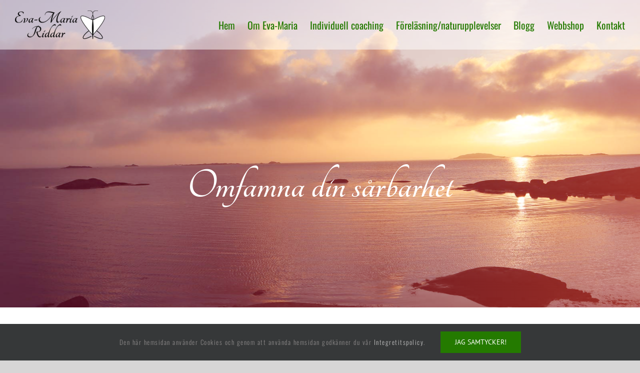

--- FILE ---
content_type: text/html; charset=UTF-8
request_url: https://evamariariddar.se/produkt/omfamna-din-sarbarhet/
body_size: 21103
content:
<!DOCTYPE html>
<html class="avada-html-layout-wide avada-html-header-position-top avada-header-color-not-opaque avada-mobile-header-color-not-opaque" lang="sv-SE" prefix="og: http://ogp.me/ns# fb: http://ogp.me/ns/fb#">
<head>
	<meta http-equiv="X-UA-Compatible" content="IE=edge" />
	<meta http-equiv="Content-Type" content="text/html; charset=utf-8"/>
	<meta name="viewport" content="width=device-width, initial-scale=1" />
	<title>Omfamna din sårbarhet &#8211; Eva-Maria Riddar</title>
<meta name='robots' content='max-image-preview:large' />
	<style>img:is([sizes="auto" i], [sizes^="auto," i]) { contain-intrinsic-size: 3000px 1500px }</style>
	<script>window._wca = window._wca || [];</script>
<link rel='dns-prefetch' href='//stats.wp.com' />
<link rel="alternate" type="application/rss+xml" title="Eva-Maria Riddar &raquo; Webbflöde" href="https://evamariariddar.se/feed/" />
<link rel="alternate" type="application/rss+xml" title="Eva-Maria Riddar &raquo; Kommentarsflöde" href="https://evamariariddar.se/comments/feed/" />
		
		
		
									<meta name="description" content="Storleken är 148 x148 mm. Kortet är tryckt på vitt papper, Olin Digital High white 300 g.
Ett vitt kuvert, Viking Design 120 g ingår. Kuvertets storlek är 155×155 mm.

Korten är tryckta på Markbladet Tryckeri AB.

Vänligen notera att vi accepterar bara beställningar inom Sverige."/>
				
		<meta property="og:locale" content="sv_SE"/>
		<meta property="og:type" content="article"/>
		<meta property="og:site_name" content="Eva-Maria Riddar"/>
		<meta property="og:title" content="  Omfamna din sårbarhet"/>
				<meta property="og:description" content="Storleken är 148 x148 mm. Kortet är tryckt på vitt papper, Olin Digital High white 300 g.
Ett vitt kuvert, Viking Design 120 g ingår. Kuvertets storlek är 155×155 mm.

Korten är tryckta på Markbladet Tryckeri AB.

Vänligen notera att vi accepterar bara beställningar inom Sverige."/>
				<meta property="og:url" content="https://evamariariddar.se/produkt/omfamna-din-sarbarhet/"/>
													<meta property="article:modified_time" content="2023-08-26T09:30:16+01:00"/>
											<meta property="og:image" content="https://evamariariddar.se/wp-content/uploads/2020/07/omfamna-din-sarbarhet.jpg"/>
		<meta property="og:image:width" content="1181"/>
		<meta property="og:image:height" content="787"/>
		<meta property="og:image:type" content="image/jpeg"/>
				<script type="text/javascript">
/* <![CDATA[ */
window._wpemojiSettings = {"baseUrl":"https:\/\/s.w.org\/images\/core\/emoji\/16.0.1\/72x72\/","ext":".png","svgUrl":"https:\/\/s.w.org\/images\/core\/emoji\/16.0.1\/svg\/","svgExt":".svg","source":{"concatemoji":"https:\/\/evamariariddar.se\/wp-includes\/js\/wp-emoji-release.min.js?ver=6.8.3"}};
/*! This file is auto-generated */
!function(s,n){var o,i,e;function c(e){try{var t={supportTests:e,timestamp:(new Date).valueOf()};sessionStorage.setItem(o,JSON.stringify(t))}catch(e){}}function p(e,t,n){e.clearRect(0,0,e.canvas.width,e.canvas.height),e.fillText(t,0,0);var t=new Uint32Array(e.getImageData(0,0,e.canvas.width,e.canvas.height).data),a=(e.clearRect(0,0,e.canvas.width,e.canvas.height),e.fillText(n,0,0),new Uint32Array(e.getImageData(0,0,e.canvas.width,e.canvas.height).data));return t.every(function(e,t){return e===a[t]})}function u(e,t){e.clearRect(0,0,e.canvas.width,e.canvas.height),e.fillText(t,0,0);for(var n=e.getImageData(16,16,1,1),a=0;a<n.data.length;a++)if(0!==n.data[a])return!1;return!0}function f(e,t,n,a){switch(t){case"flag":return n(e,"\ud83c\udff3\ufe0f\u200d\u26a7\ufe0f","\ud83c\udff3\ufe0f\u200b\u26a7\ufe0f")?!1:!n(e,"\ud83c\udde8\ud83c\uddf6","\ud83c\udde8\u200b\ud83c\uddf6")&&!n(e,"\ud83c\udff4\udb40\udc67\udb40\udc62\udb40\udc65\udb40\udc6e\udb40\udc67\udb40\udc7f","\ud83c\udff4\u200b\udb40\udc67\u200b\udb40\udc62\u200b\udb40\udc65\u200b\udb40\udc6e\u200b\udb40\udc67\u200b\udb40\udc7f");case"emoji":return!a(e,"\ud83e\udedf")}return!1}function g(e,t,n,a){var r="undefined"!=typeof WorkerGlobalScope&&self instanceof WorkerGlobalScope?new OffscreenCanvas(300,150):s.createElement("canvas"),o=r.getContext("2d",{willReadFrequently:!0}),i=(o.textBaseline="top",o.font="600 32px Arial",{});return e.forEach(function(e){i[e]=t(o,e,n,a)}),i}function t(e){var t=s.createElement("script");t.src=e,t.defer=!0,s.head.appendChild(t)}"undefined"!=typeof Promise&&(o="wpEmojiSettingsSupports",i=["flag","emoji"],n.supports={everything:!0,everythingExceptFlag:!0},e=new Promise(function(e){s.addEventListener("DOMContentLoaded",e,{once:!0})}),new Promise(function(t){var n=function(){try{var e=JSON.parse(sessionStorage.getItem(o));if("object"==typeof e&&"number"==typeof e.timestamp&&(new Date).valueOf()<e.timestamp+604800&&"object"==typeof e.supportTests)return e.supportTests}catch(e){}return null}();if(!n){if("undefined"!=typeof Worker&&"undefined"!=typeof OffscreenCanvas&&"undefined"!=typeof URL&&URL.createObjectURL&&"undefined"!=typeof Blob)try{var e="postMessage("+g.toString()+"("+[JSON.stringify(i),f.toString(),p.toString(),u.toString()].join(",")+"));",a=new Blob([e],{type:"text/javascript"}),r=new Worker(URL.createObjectURL(a),{name:"wpTestEmojiSupports"});return void(r.onmessage=function(e){c(n=e.data),r.terminate(),t(n)})}catch(e){}c(n=g(i,f,p,u))}t(n)}).then(function(e){for(var t in e)n.supports[t]=e[t],n.supports.everything=n.supports.everything&&n.supports[t],"flag"!==t&&(n.supports.everythingExceptFlag=n.supports.everythingExceptFlag&&n.supports[t]);n.supports.everythingExceptFlag=n.supports.everythingExceptFlag&&!n.supports.flag,n.DOMReady=!1,n.readyCallback=function(){n.DOMReady=!0}}).then(function(){return e}).then(function(){var e;n.supports.everything||(n.readyCallback(),(e=n.source||{}).concatemoji?t(e.concatemoji):e.wpemoji&&e.twemoji&&(t(e.twemoji),t(e.wpemoji)))}))}((window,document),window._wpemojiSettings);
/* ]]> */
</script>
<style id='wp-emoji-styles-inline-css' type='text/css'>

	img.wp-smiley, img.emoji {
		display: inline !important;
		border: none !important;
		box-shadow: none !important;
		height: 1em !important;
		width: 1em !important;
		margin: 0 0.07em !important;
		vertical-align: -0.1em !important;
		background: none !important;
		padding: 0 !important;
	}
</style>
<link rel='stylesheet' id='mediaelement-css' href='https://evamariariddar.se/wp-includes/js/mediaelement/mediaelementplayer-legacy.min.css?ver=4.2.17' type='text/css' media='all' />
<link rel='stylesheet' id='wp-mediaelement-css' href='https://evamariariddar.se/wp-includes/js/mediaelement/wp-mediaelement.min.css?ver=6.8.3' type='text/css' media='all' />
<style id='jetpack-sharing-buttons-style-inline-css' type='text/css'>
.jetpack-sharing-buttons__services-list{display:flex;flex-direction:row;flex-wrap:wrap;gap:0;list-style-type:none;margin:5px;padding:0}.jetpack-sharing-buttons__services-list.has-small-icon-size{font-size:12px}.jetpack-sharing-buttons__services-list.has-normal-icon-size{font-size:16px}.jetpack-sharing-buttons__services-list.has-large-icon-size{font-size:24px}.jetpack-sharing-buttons__services-list.has-huge-icon-size{font-size:36px}@media print{.jetpack-sharing-buttons__services-list{display:none!important}}.editor-styles-wrapper .wp-block-jetpack-sharing-buttons{gap:0;padding-inline-start:0}ul.jetpack-sharing-buttons__services-list.has-background{padding:1.25em 2.375em}
</style>
<style id='woocommerce-inline-inline-css' type='text/css'>
.woocommerce form .form-row .required { visibility: visible; }
</style>
<link rel='stylesheet' id='brands-styles-css' href='https://evamariariddar.se/wp-content/plugins/woocommerce/assets/css/brands.css?ver=10.1.3' type='text/css' media='all' />
<link rel='stylesheet' id='fusion-dynamic-css-css' href='https://evamariariddar.se/wp-content/uploads/fusion-styles/07d72b36e58268674e24440872fb8f44.min.css?ver=3.13.2' type='text/css' media='all' />
<script type="text/javascript" src="https://evamariariddar.se/wp-includes/js/jquery/jquery.min.js?ver=3.7.1" id="jquery-core-js"></script>
<script type="text/javascript" src="https://evamariariddar.se/wp-includes/js/jquery/jquery-migrate.min.js?ver=3.4.1" id="jquery-migrate-js"></script>
<script type="text/javascript" src="https://evamariariddar.se/wp-content/plugins/woocommerce/assets/js/jquery-blockui/jquery.blockUI.min.js?ver=2.7.0-wc.10.1.3" id="jquery-blockui-js" defer="defer" data-wp-strategy="defer"></script>
<script type="text/javascript" id="wc-add-to-cart-js-extra">
/* <![CDATA[ */
var wc_add_to_cart_params = {"ajax_url":"\/wp-admin\/admin-ajax.php","wc_ajax_url":"\/?wc-ajax=%%endpoint%%","i18n_view_cart":"Visa varukorg","cart_url":"https:\/\/evamariariddar.se\/varukorg-2\/","is_cart":"","cart_redirect_after_add":"no"};
/* ]]> */
</script>
<script type="text/javascript" src="https://evamariariddar.se/wp-content/plugins/woocommerce/assets/js/frontend/add-to-cart.min.js?ver=10.1.3" id="wc-add-to-cart-js" defer="defer" data-wp-strategy="defer"></script>
<script type="text/javascript" src="https://evamariariddar.se/wp-content/plugins/woocommerce/assets/js/zoom/jquery.zoom.min.js?ver=1.7.21-wc.10.1.3" id="zoom-js" defer="defer" data-wp-strategy="defer"></script>
<script type="text/javascript" id="wc-single-product-js-extra">
/* <![CDATA[ */
var wc_single_product_params = {"i18n_required_rating_text":"V\u00e4lj ett betyg","i18n_rating_options":["1 av 5 stj\u00e4rnor","2 av 5 stj\u00e4rnor","3 av 5 stj\u00e4rnor","4 av 5 stj\u00e4rnor","5 av 5 stj\u00e4rnor"],"i18n_product_gallery_trigger_text":"Visa bildgalleri i fullsk\u00e4rm","review_rating_required":"yes","flexslider":{"rtl":false,"animation":"slide","smoothHeight":true,"directionNav":true,"controlNav":"thumbnails","slideshow":false,"animationSpeed":500,"animationLoop":true,"allowOneSlide":false,"prevText":"<i class=\"awb-icon-angle-left\"><\/i>","nextText":"<i class=\"awb-icon-angle-right\"><\/i>"},"zoom_enabled":"1","zoom_options":[],"photoswipe_enabled":"","photoswipe_options":{"shareEl":false,"closeOnScroll":false,"history":false,"hideAnimationDuration":0,"showAnimationDuration":0},"flexslider_enabled":"1"};
/* ]]> */
</script>
<script type="text/javascript" src="https://evamariariddar.se/wp-content/plugins/woocommerce/assets/js/frontend/single-product.min.js?ver=10.1.3" id="wc-single-product-js" defer="defer" data-wp-strategy="defer"></script>
<script type="text/javascript" src="https://evamariariddar.se/wp-content/plugins/woocommerce/assets/js/js-cookie/js.cookie.min.js?ver=2.1.4-wc.10.1.3" id="js-cookie-js" defer="defer" data-wp-strategy="defer"></script>
<script type="text/javascript" id="woocommerce-js-extra">
/* <![CDATA[ */
var woocommerce_params = {"ajax_url":"\/wp-admin\/admin-ajax.php","wc_ajax_url":"\/?wc-ajax=%%endpoint%%","i18n_password_show":"Visa l\u00f6senord","i18n_password_hide":"D\u00f6lj l\u00f6senord"};
/* ]]> */
</script>
<script type="text/javascript" src="https://evamariariddar.se/wp-content/plugins/woocommerce/assets/js/frontend/woocommerce.min.js?ver=10.1.3" id="woocommerce-js" defer="defer" data-wp-strategy="defer"></script>
<script type="text/javascript" id="WCPAY_ASSETS-js-extra">
/* <![CDATA[ */
var wcpayAssets = {"url":"https:\/\/evamariariddar.se\/wp-content\/plugins\/woocommerce-payments\/dist\/"};
/* ]]> */
</script>
<script type="text/javascript" src="https://stats.wp.com/s-202604.js" id="woocommerce-analytics-js" defer="defer" data-wp-strategy="defer"></script>
<link rel="https://api.w.org/" href="https://evamariariddar.se/wp-json/" /><link rel="alternate" title="JSON" type="application/json" href="https://evamariariddar.se/wp-json/wp/v2/product/991" /><link rel="EditURI" type="application/rsd+xml" title="RSD" href="https://evamariariddar.se/xmlrpc.php?rsd" />
<meta name="generator" content="WordPress 6.8.3" />
<meta name="generator" content="WooCommerce 10.1.3" />
<link rel="canonical" href="https://evamariariddar.se/produkt/omfamna-din-sarbarhet/" />
<link rel='shortlink' href='https://evamariariddar.se/?p=991' />
<link rel="alternate" title="oEmbed (JSON)" type="application/json+oembed" href="https://evamariariddar.se/wp-json/oembed/1.0/embed?url=https%3A%2F%2Fevamariariddar.se%2Fprodukt%2Fomfamna-din-sarbarhet%2F" />
<link rel="alternate" title="oEmbed (XML)" type="text/xml+oembed" href="https://evamariariddar.se/wp-json/oembed/1.0/embed?url=https%3A%2F%2Fevamariariddar.se%2Fprodukt%2Fomfamna-din-sarbarhet%2F&#038;format=xml" />
	<style>img#wpstats{display:none}</style>
		<style type="text/css" id="css-fb-visibility">@media screen and (max-width: 1000px){.fusion-no-small-visibility{display:none !important;}body .sm-text-align-center{text-align:center !important;}body .sm-text-align-left{text-align:left !important;}body .sm-text-align-right{text-align:right !important;}body .sm-flex-align-center{justify-content:center !important;}body .sm-flex-align-flex-start{justify-content:flex-start !important;}body .sm-flex-align-flex-end{justify-content:flex-end !important;}body .sm-mx-auto{margin-left:auto !important;margin-right:auto !important;}body .sm-ml-auto{margin-left:auto !important;}body .sm-mr-auto{margin-right:auto !important;}body .fusion-absolute-position-small{position:absolute;top:auto;width:100%;}.awb-sticky.awb-sticky-small{ position: sticky; top: var(--awb-sticky-offset,0); }}@media screen and (min-width: 1001px) and (max-width: 1024px){.fusion-no-medium-visibility{display:none !important;}body .md-text-align-center{text-align:center !important;}body .md-text-align-left{text-align:left !important;}body .md-text-align-right{text-align:right !important;}body .md-flex-align-center{justify-content:center !important;}body .md-flex-align-flex-start{justify-content:flex-start !important;}body .md-flex-align-flex-end{justify-content:flex-end !important;}body .md-mx-auto{margin-left:auto !important;margin-right:auto !important;}body .md-ml-auto{margin-left:auto !important;}body .md-mr-auto{margin-right:auto !important;}body .fusion-absolute-position-medium{position:absolute;top:auto;width:100%;}.awb-sticky.awb-sticky-medium{ position: sticky; top: var(--awb-sticky-offset,0); }}@media screen and (min-width: 1025px){.fusion-no-large-visibility{display:none !important;}body .lg-text-align-center{text-align:center !important;}body .lg-text-align-left{text-align:left !important;}body .lg-text-align-right{text-align:right !important;}body .lg-flex-align-center{justify-content:center !important;}body .lg-flex-align-flex-start{justify-content:flex-start !important;}body .lg-flex-align-flex-end{justify-content:flex-end !important;}body .lg-mx-auto{margin-left:auto !important;margin-right:auto !important;}body .lg-ml-auto{margin-left:auto !important;}body .lg-mr-auto{margin-right:auto !important;}body .fusion-absolute-position-large{position:absolute;top:auto;width:100%;}.awb-sticky.awb-sticky-large{ position: sticky; top: var(--awb-sticky-offset,0); }}</style>	<noscript><style>.woocommerce-product-gallery{ opacity: 1 !important; }</style></noscript>
	<meta name="generator" content="Powered by Slider Revolution 6.5.31 - responsive, Mobile-Friendly Slider Plugin for WordPress with comfortable drag and drop interface." />
<script>function setREVStartSize(e){
			//window.requestAnimationFrame(function() {
				window.RSIW = window.RSIW===undefined ? window.innerWidth : window.RSIW;
				window.RSIH = window.RSIH===undefined ? window.innerHeight : window.RSIH;
				try {
					var pw = document.getElementById(e.c).parentNode.offsetWidth,
						newh;
					pw = pw===0 || isNaN(pw) || (e.l=="fullwidth" || e.layout=="fullwidth") ? window.RSIW : pw;
					e.tabw = e.tabw===undefined ? 0 : parseInt(e.tabw);
					e.thumbw = e.thumbw===undefined ? 0 : parseInt(e.thumbw);
					e.tabh = e.tabh===undefined ? 0 : parseInt(e.tabh);
					e.thumbh = e.thumbh===undefined ? 0 : parseInt(e.thumbh);
					e.tabhide = e.tabhide===undefined ? 0 : parseInt(e.tabhide);
					e.thumbhide = e.thumbhide===undefined ? 0 : parseInt(e.thumbhide);
					e.mh = e.mh===undefined || e.mh=="" || e.mh==="auto" ? 0 : parseInt(e.mh,0);
					if(e.layout==="fullscreen" || e.l==="fullscreen")
						newh = Math.max(e.mh,window.RSIH);
					else{
						e.gw = Array.isArray(e.gw) ? e.gw : [e.gw];
						for (var i in e.rl) if (e.gw[i]===undefined || e.gw[i]===0) e.gw[i] = e.gw[i-1];
						e.gh = e.el===undefined || e.el==="" || (Array.isArray(e.el) && e.el.length==0)? e.gh : e.el;
						e.gh = Array.isArray(e.gh) ? e.gh : [e.gh];
						for (var i in e.rl) if (e.gh[i]===undefined || e.gh[i]===0) e.gh[i] = e.gh[i-1];
											
						var nl = new Array(e.rl.length),
							ix = 0,
							sl;
						e.tabw = e.tabhide>=pw ? 0 : e.tabw;
						e.thumbw = e.thumbhide>=pw ? 0 : e.thumbw;
						e.tabh = e.tabhide>=pw ? 0 : e.tabh;
						e.thumbh = e.thumbhide>=pw ? 0 : e.thumbh;
						for (var i in e.rl) nl[i] = e.rl[i]<window.RSIW ? 0 : e.rl[i];
						sl = nl[0];
						for (var i in nl) if (sl>nl[i] && nl[i]>0) { sl = nl[i]; ix=i;}
						var m = pw>(e.gw[ix]+e.tabw+e.thumbw) ? 1 : (pw-(e.tabw+e.thumbw)) / (e.gw[ix]);
						newh =  (e.gh[ix] * m) + (e.tabh + e.thumbh);
					}
					var el = document.getElementById(e.c);
					if (el!==null && el) el.style.height = newh+"px";
					el = document.getElementById(e.c+"_wrapper");
					if (el!==null && el) {
						el.style.height = newh+"px";
						el.style.display = "block";
					}
				} catch(e){
					console.log("Failure at Presize of Slider:" + e)
				}
			//});
		  };</script>
		<script type="text/javascript">
			var doc = document.documentElement;
			doc.setAttribute( 'data-useragent', navigator.userAgent );
		</script>
		
	</head>

<body class="wp-singular product-template-default single single-product postid-991 wp-theme-Avada theme-Avada woocommerce woocommerce-page woocommerce-no-js fusion-image-hovers fusion-pagination-sizing fusion-button_type-flat fusion-button_span-no fusion-button_gradient-linear avada-image-rollover-circle-no avada-image-rollover-no fusion-body ltr no-tablet-sticky-header no-mobile-sticky-header no-mobile-slidingbar no-mobile-totop avada-has-rev-slider-styles fusion-disable-outline fusion-sub-menu-fade mobile-logo-pos-left layout-wide-mode avada-has-boxed-modal-shadow- layout-scroll-offset-full avada-has-zero-margin-offset-top fusion-top-header menu-text-align-center fusion-woo-product-design-clean fusion-woo-shop-page-columns-4 fusion-woo-related-columns-4 fusion-woo-archive-page-columns-3 avada-has-woo-gallery-disabled woo-sale-badge-circle woo-outofstock-badge-top_bar mobile-menu-design-modern fusion-show-pagination-text fusion-header-layout-v1 avada-responsive avada-footer-fx-none avada-menu-highlight-style-bottombar fusion-search-form-classic fusion-main-menu-search-dropdown fusion-avatar-square avada-dropdown-styles avada-blog-layout-large avada-blog-archive-layout-large avada-header-shadow-no avada-menu-icon-position-left avada-has-megamenu-shadow avada-has-mainmenu-dropdown-divider avada-has-pagetitle-100-width avada-has-pagetitle-bg-full avada-has-breadcrumb-mobile-hidden avada-has-titlebar-bar_and_content avada-has-footer-widget-bg-image avada-has-pagination-width_height avada-flyout-menu-direction-fade avada-ec-views-v1" data-awb-post-id="991">
		<a class="skip-link screen-reader-text" href="#content">Fortsätt till innehållet</a>

	<div id="boxed-wrapper">
		
		<div id="wrapper" class="fusion-wrapper">
			<div id="home" style="position:relative;top:-1px;"></div>
							
					
			<header class="fusion-header-wrapper">
				<div class="fusion-header-v1 fusion-logo-alignment fusion-logo-left fusion-sticky-menu- fusion-sticky-logo-1 fusion-mobile-logo-  fusion-mobile-menu-design-modern">
					<div class="fusion-header-sticky-height"></div>
<div class="fusion-header">
	<div class="fusion-row">
					<div class="fusion-logo" data-margin-top="21px" data-margin-bottom="21px" data-margin-left="0px" data-margin-right="0px">
			<a class="fusion-logo-link"  href="https://evamariariddar.se/" >

						<!-- standard logo -->
			<img src="https://evamariariddar.se/wp-content/uploads/2020/01/logo-webpage.png" srcset="https://evamariariddar.se/wp-content/uploads/2020/01/logo-webpage.png 1x" width="180" height="57" alt="Eva-Maria Riddar Logotyp" data-retina_logo_url="" class="fusion-standard-logo" />

			
											<!-- sticky header logo -->
				<img src="https://evamariariddar.se/wp-content/uploads/2020/01/Logo-small.png" srcset="https://evamariariddar.se/wp-content/uploads/2020/01/Logo-small.png 1x" width="125" height="40" alt="Eva-Maria Riddar Logotyp" data-retina_logo_url="" class="fusion-sticky-logo" />
					</a>
		</div>		<nav class="fusion-main-menu" aria-label="Huvudmeny"><ul id="menu-start" class="fusion-menu"><li  id="menu-item-22"  class="menu-item menu-item-type-post_type menu-item-object-page menu-item-home menu-item-22"  data-item-id="22"><a  href="https://evamariariddar.se/" class="fusion-bottombar-highlight"><span class="menu-text">Hem</span></a></li><li  id="menu-item-21"  class="menu-item menu-item-type-post_type menu-item-object-page menu-item-21"  data-item-id="21"><a  href="https://evamariariddar.se/om-eva-maria/" class="fusion-bottombar-highlight"><span class="menu-text">Om Eva-Maria</span></a></li><li  id="menu-item-20"  class="menu-item menu-item-type-post_type menu-item-object-page menu-item-20"  data-item-id="20"><a  href="https://evamariariddar.se/coaching/" class="fusion-bottombar-highlight"><span class="menu-text">Individuell coaching</span></a></li><li  id="menu-item-508"  class="menu-item menu-item-type-post_type menu-item-object-page menu-item-508"  data-item-id="508"><a  href="https://evamariariddar.se/naturupplevelser-och-forelasning/" class="fusion-bottombar-highlight"><span class="menu-text">Föreläsning/naturupplevelser</span></a></li><li  id="menu-item-1401"  class="menu-item menu-item-type-post_type menu-item-object-page menu-item-1401"  data-item-id="1401"><a  href="https://evamariariddar.se/blogg/" class="fusion-bottombar-highlight"><span class="menu-text">Blogg</span></a></li><li  id="menu-item-2557"  class="menu-item menu-item-type-post_type menu-item-object-page menu-item-has-children menu-item-2557 fusion-dropdown-menu"  data-item-id="2557"><a  href="https://evamariariddar.se/webshop/" class="fusion-bottombar-highlight"><span class="menu-text">Webbshop</span></a><ul class="sub-menu"><li  id="menu-item-2558"  class="menu-item menu-item-type-post_type menu-item-object-page menu-item-2558 fusion-dropdown-submenu" ><a  href="https://evamariariddar.se/varukorg-2/" class="fusion-bottombar-highlight"><span>Varukorg</span></a></li></ul></li><li  id="menu-item-18"  class="menu-item menu-item-type-post_type menu-item-object-page menu-item-18"  data-item-id="18"><a  href="https://evamariariddar.se/kontakt/" class="fusion-bottombar-highlight"><span class="menu-text">Kontakt</span></a></li></ul></nav>	<div class="fusion-mobile-menu-icons">
							<a href="#" class="fusion-icon awb-icon-bars" aria-label="Växla mobilmeny" aria-expanded="false"></a>
		
		
		
			</div>

<nav class="fusion-mobile-nav-holder fusion-mobile-menu-text-align-left" aria-label="Huvudmeny mobil"></nav>

					</div>
</div>
				</div>
				<div class="fusion-clearfix"></div>
			</header>
								
							<div id="sliders-container" class="fusion-slider-visibility">
					</div>
				
					
							
			<section class="fusion-page-title-bar fusion-tb-page-title-bar"><div class="fusion-fullwidth fullwidth-box fusion-builder-row-1 fusion-flex-container has-pattern-background has-mask-background fusion-parallax-none hundred-percent-fullwidth non-hundred-percent-height-scrolling fusion-no-small-visibility fusion-no-medium-visibility lazyload" style="--awb-background-blend-mode:screen;--awb-border-radius-top-left:0px;--awb-border-radius-top-right:0px;--awb-border-radius-bottom-right:0px;--awb-border-radius-bottom-left:0px;--awb-padding-top:250px;--awb-padding-bottom:100px;--awb-background-image:linear-gradient(90deg, rgba(233,30,99,0.31) 7%,rgba(244,67,54,0.63) 100%);;--awb-background-size:cover;--awb-flex-wrap:wrap;" data-bg="https://evamariariddar.se/wp-content/uploads/2020/01/background-web.jpg" data-bg-gradient="linear-gradient(90deg, rgba(233,30,99,0.31) 7%,rgba(244,67,54,0.63) 100%)" ><div class="fusion-builder-row fusion-row fusion-flex-align-items-flex-start fusion-flex-content-wrap" style="width:104% !important;max-width:104% !important;margin-left: calc(-4% / 2 );margin-right: calc(-4% / 2 );"><div class="fusion-layout-column fusion_builder_column fusion-builder-column-0 fusion_builder_column_1_4 1_4 fusion-flex-column" style="--awb-bg-size:cover;--awb-width-large:25%;--awb-margin-top-large:0px;--awb-spacing-right-large:7.68%;--awb-margin-bottom-large:20px;--awb-spacing-left-large:7.68%;--awb-width-medium:100%;--awb-spacing-right-medium:1.92%;--awb-spacing-left-medium:1.92%;--awb-width-small:100%;--awb-spacing-right-small:1.92%;--awb-spacing-left-small:1.92%;"><div class="fusion-column-wrapper fusion-column-has-shadow fusion-flex-justify-content-flex-start fusion-content-layout-column"></div></div><div class="fusion-layout-column fusion_builder_column fusion-builder-column-1 fusion_builder_column_1_2 1_2 fusion-flex-column" style="--awb-overflow:hidden;--awb-bg-color:rgba(255,255,255,0);--awb-bg-color-hover:rgba(255,255,255,0);--awb-bg-size:cover;--awb-box-shadow: 0px 0px ;;--awb-border-radius:10px 10px 10px 10px;--awb-width-large:50%;--awb-margin-top-large:0px;--awb-spacing-right-large:3.84%;--awb-margin-bottom-large:20px;--awb-spacing-left-large:3.84%;--awb-width-medium:100%;--awb-spacing-right-medium:1.92%;--awb-spacing-left-medium:1.92%;--awb-width-small:100%;--awb-spacing-right-small:1.92%;--awb-spacing-left-small:1.92%;"><div class="fusion-column-wrapper fusion-column-has-shadow fusion-flex-justify-content-flex-start fusion-content-layout-column"><div class="fusion-text fusion-text-1 fusion-text-no-margin" style="--awb-content-alignment:center;--awb-font-size:86px;--awb-letter-spacing:0px;--awb-text-transform:none;--awb-text-color:#ffffff;--awb-margin-top:0.67em;--awb-margin-bottom:0.67em;--awb-text-font-family:&quot;Tangerine&quot;;--awb-text-font-style:normal;--awb-text-font-weight:700;"><p>Omfamna din sårbarhet</p>
</div></div></div><div class="fusion-layout-column fusion_builder_column fusion-builder-column-2 fusion_builder_column_1_4 1_4 fusion-flex-column" style="--awb-bg-size:cover;--awb-width-large:25%;--awb-margin-top-large:0px;--awb-spacing-right-large:7.68%;--awb-margin-bottom-large:20px;--awb-spacing-left-large:7.68%;--awb-width-medium:100%;--awb-spacing-right-medium:1.92%;--awb-spacing-left-medium:1.92%;--awb-width-small:100%;--awb-spacing-right-small:1.92%;--awb-spacing-left-small:1.92%;"><div class="fusion-column-wrapper fusion-column-has-shadow fusion-flex-justify-content-flex-start fusion-content-layout-column"></div></div></div></div><div class="fusion-fullwidth fullwidth-box fusion-builder-row-2 fusion-flex-container has-pattern-background has-mask-background fusion-parallax-none hundred-percent-fullwidth non-hundred-percent-height-scrolling fusion-no-large-visibility lazyload" style="--awb-background-blend-mode:screen;--awb-border-radius-top-left:0px;--awb-border-radius-top-right:0px;--awb-border-radius-bottom-right:0px;--awb-border-radius-bottom-left:0px;--awb-padding-top:200px;--awb-padding-bottom:100px;--awb-background-image:linear-gradient(90deg, rgba(233,30,99,0.31) 7%,rgba(244,67,54,0.63) 100%);;--awb-background-size:cover;--awb-flex-wrap:wrap;" data-bg="https://evamariariddar.se/wp-content/uploads/2020/01/background-web.jpg" data-bg-gradient="linear-gradient(90deg, rgba(233,30,99,0.31) 7%,rgba(244,67,54,0.63) 100%)" ><div class="fusion-builder-row fusion-row fusion-flex-align-items-flex-start fusion-flex-content-wrap" style="width:104% !important;max-width:104% !important;margin-left: calc(-4% / 2 );margin-right: calc(-4% / 2 );"><div class="fusion-layout-column fusion_builder_column fusion-builder-column-3 fusion_builder_column_1_4 1_4 fusion-flex-column" style="--awb-bg-size:cover;--awb-width-large:25%;--awb-margin-top-large:0px;--awb-spacing-right-large:7.68%;--awb-margin-bottom-large:20px;--awb-spacing-left-large:7.68%;--awb-width-medium:100%;--awb-spacing-right-medium:1.92%;--awb-spacing-left-medium:1.92%;--awb-width-small:100%;--awb-spacing-right-small:1.92%;--awb-spacing-left-small:1.92%;"><div class="fusion-column-wrapper fusion-column-has-shadow fusion-flex-justify-content-flex-start fusion-content-layout-column"></div></div><div class="fusion-layout-column fusion_builder_column fusion-builder-column-4 fusion_builder_column_1_2 1_2 fusion-flex-column" style="--awb-overflow:hidden;--awb-bg-color:rgba(255,255,255,0);--awb-bg-color-hover:rgba(255,255,255,0);--awb-bg-size:cover;--awb-box-shadow: 0px 0px ;;--awb-border-radius:10px 10px 10px 10px;--awb-width-large:50%;--awb-margin-top-large:0px;--awb-spacing-right-large:3.84%;--awb-margin-bottom-large:20px;--awb-spacing-left-large:3.84%;--awb-width-medium:100%;--awb-spacing-right-medium:1.92%;--awb-spacing-left-medium:1.92%;--awb-width-small:100%;--awb-spacing-right-small:1.92%;--awb-spacing-left-small:1.92%;"><div class="fusion-column-wrapper fusion-column-has-shadow fusion-flex-justify-content-flex-start fusion-content-layout-column"><div class="fusion-text fusion-text-2" style="--awb-content-alignment:center;--awb-font-size:40px;--awb-letter-spacing:5px;--awb-text-transform:none;--awb-text-color:#ffffff;--awb-text-font-family:&quot;Tangerine&quot;;--awb-text-font-style:normal;--awb-text-font-weight:700;"><p>Omfamna din sårbarhet</p>
</div></div></div><div class="fusion-layout-column fusion_builder_column fusion-builder-column-5 fusion_builder_column_1_4 1_4 fusion-flex-column" style="--awb-bg-size:cover;--awb-width-large:25%;--awb-margin-top-large:0px;--awb-spacing-right-large:7.68%;--awb-margin-bottom-large:20px;--awb-spacing-left-large:7.68%;--awb-width-medium:100%;--awb-spacing-right-medium:1.92%;--awb-spacing-left-medium:1.92%;--awb-width-small:100%;--awb-spacing-right-small:1.92%;--awb-spacing-left-small:1.92%;"><div class="fusion-column-wrapper fusion-column-has-shadow fusion-flex-justify-content-flex-start fusion-content-layout-column"></div></div></div></div>
</section>
						<main id="main" class="clearfix ">
				<div class="fusion-row" style="">

			<div class="woocommerce-container">
			<section id="content" class="" style="width: 100%;">
		
					
			<div class="woocommerce-notices-wrapper"></div><div id="product-991" class="product type-product post-991 status-publish first instock product_cat-dubbla-kort-med-vackra-texter-om-livet has-post-thumbnail taxable shipping-taxable purchasable product-type-simple product-grid-view">

	<div class="avada-single-product-gallery-wrapper avada-product-images-global avada-product-images-thumbnails-bottom">
<div class="woocommerce-product-gallery woocommerce-product-gallery--with-images woocommerce-product-gallery--columns-4 images avada-product-gallery" data-columns="4" style="opacity: 0; transition: opacity .25s ease-in-out;">
	<div class="woocommerce-product-gallery__wrapper">
		<div data-thumb="https://evamariariddar.se/wp-content/uploads/2020/07/omfamna-din-sarbarhet-150x150.jpg" data-thumb-alt="Omfamna din sårbarhet" data-thumb-srcset="https://evamariariddar.se/wp-content/uploads/2020/07/omfamna-din-sarbarhet-66x66.jpg 66w, https://evamariariddar.se/wp-content/uploads/2020/07/omfamna-din-sarbarhet-150x150.jpg 150w"  data-thumb-sizes="(max-width: 100px) 100vw, 100px" class="woocommerce-product-gallery__image"><a href="https://evamariariddar.se/wp-content/uploads/2020/07/omfamna-din-sarbarhet.jpg"><img width="700" height="466" src="https://evamariariddar.se/wp-content/uploads/2020/07/omfamna-din-sarbarhet.jpg" class="wp-post-image lazyload" alt="Omfamna din sårbarhet" data-caption="" data-src="https://evamariariddar.se/wp-content/uploads/2020/07/omfamna-din-sarbarhet.jpg" data-large_image="https://evamariariddar.se/wp-content/uploads/2020/07/omfamna-din-sarbarhet.jpg" data-large_image_width="1181" data-large_image_height="787" decoding="async" fetchpriority="high" srcset="data:image/svg+xml,%3Csvg%20xmlns%3D%27http%3A%2F%2Fwww.w3.org%2F2000%2Fsvg%27%20width%3D%271181%27%20height%3D%27787%27%20viewBox%3D%270%200%201181%20787%27%3E%3Crect%20width%3D%271181%27%20height%3D%27787%27%20fill-opacity%3D%220%22%2F%3E%3C%2Fsvg%3E" data-orig-src="https://evamariariddar.se/wp-content/uploads/2020/07/omfamna-din-sarbarhet.jpg" data-srcset="https://evamariariddar.se/wp-content/uploads/2020/07/omfamna-din-sarbarhet-200x133.jpg 200w, https://evamariariddar.se/wp-content/uploads/2020/07/omfamna-din-sarbarhet-300x200.jpg 300w, https://evamariariddar.se/wp-content/uploads/2020/07/omfamna-din-sarbarhet-400x267.jpg 400w, https://evamariariddar.se/wp-content/uploads/2020/07/omfamna-din-sarbarhet-600x400.jpg 600w, https://evamariariddar.se/wp-content/uploads/2020/07/omfamna-din-sarbarhet-768x512.jpg 768w, https://evamariariddar.se/wp-content/uploads/2020/07/omfamna-din-sarbarhet-800x533.jpg 800w, https://evamariariddar.se/wp-content/uploads/2020/07/omfamna-din-sarbarhet-1024x682.jpg 1024w, https://evamariariddar.se/wp-content/uploads/2020/07/omfamna-din-sarbarhet.jpg 1181w" data-sizes="auto" /></a><a class="avada-product-gallery-lightbox-trigger" href="https://evamariariddar.se/wp-content/uploads/2020/07/omfamna-din-sarbarhet.jpg" data-rel="iLightbox[product-gallery]" alt="" data-title="Omfamna din sårbarhet" title="Omfamna din sårbarhet" data-caption=""></a></div><div data-thumb="https://evamariariddar.se/wp-content/uploads/2020/07/sarbarhet-150x150.jpg" data-thumb-alt="Omfamna din sårbarhet - Bild 2" data-thumb-srcset="https://evamariariddar.se/wp-content/uploads/2020/07/sarbarhet-66x66.jpg 66w, https://evamariariddar.se/wp-content/uploads/2020/07/sarbarhet-150x150.jpg 150w"  data-thumb-sizes="(max-width: 100px) 100vw, 100px" class="woocommerce-product-gallery__image"><a href="https://evamariariddar.se/wp-content/uploads/2020/07/sarbarhet.jpg"><img width="700" height="466" src="https://evamariariddar.se/wp-content/uploads/2020/07/sarbarhet.jpg" class=" lazyload" alt="Omfamna din sårbarhet - Bild 2" data-caption="" data-src="https://evamariariddar.se/wp-content/uploads/2020/07/sarbarhet.jpg" data-large_image="https://evamariariddar.se/wp-content/uploads/2020/07/sarbarhet.jpg" data-large_image_width="1181" data-large_image_height="787" decoding="async" srcset="data:image/svg+xml,%3Csvg%20xmlns%3D%27http%3A%2F%2Fwww.w3.org%2F2000%2Fsvg%27%20width%3D%271181%27%20height%3D%27787%27%20viewBox%3D%270%200%201181%20787%27%3E%3Crect%20width%3D%271181%27%20height%3D%27787%27%20fill-opacity%3D%220%22%2F%3E%3C%2Fsvg%3E" data-orig-src="https://evamariariddar.se/wp-content/uploads/2020/07/sarbarhet.jpg" data-srcset="https://evamariariddar.se/wp-content/uploads/2020/07/sarbarhet-200x133.jpg 200w, https://evamariariddar.se/wp-content/uploads/2020/07/sarbarhet-300x200.jpg 300w, https://evamariariddar.se/wp-content/uploads/2020/07/sarbarhet-400x267.jpg 400w, https://evamariariddar.se/wp-content/uploads/2020/07/sarbarhet-600x400.jpg 600w, https://evamariariddar.se/wp-content/uploads/2020/07/sarbarhet-768x512.jpg 768w, https://evamariariddar.se/wp-content/uploads/2020/07/sarbarhet-800x533.jpg 800w, https://evamariariddar.se/wp-content/uploads/2020/07/sarbarhet-1024x682.jpg 1024w, https://evamariariddar.se/wp-content/uploads/2020/07/sarbarhet.jpg 1181w" data-sizes="auto" /></a><a class="avada-product-gallery-lightbox-trigger" href="https://evamariariddar.se/wp-content/uploads/2020/07/sarbarhet.jpg" data-rel="iLightbox[product-gallery]" alt="" data-title="Sårbarhet" title="Sårbarhet" data-caption=""></a></div><div data-thumb="https://evamariariddar.se/wp-content/uploads/2020/07/2329-150x150.jpg" data-thumb-alt="Omfamna din sårbarhet - Bild 3" data-thumb-srcset="https://evamariariddar.se/wp-content/uploads/2020/07/2329-66x66.jpg 66w, https://evamariariddar.se/wp-content/uploads/2020/07/2329-150x150.jpg 150w"  data-thumb-sizes="(max-width: 100px) 100vw, 100px" class="woocommerce-product-gallery__image"><a href="https://evamariariddar.se/wp-content/uploads/2020/07/2329.jpg"><img width="700" height="466" src="https://evamariariddar.se/wp-content/uploads/2020/07/2329.jpg" class=" lazyload" alt="Omfamna din sårbarhet - Bild 3" data-caption="" data-src="https://evamariariddar.se/wp-content/uploads/2020/07/2329.jpg" data-large_image="https://evamariariddar.se/wp-content/uploads/2020/07/2329.jpg" data-large_image_width="1181" data-large_image_height="787" decoding="async" srcset="data:image/svg+xml,%3Csvg%20xmlns%3D%27http%3A%2F%2Fwww.w3.org%2F2000%2Fsvg%27%20width%3D%271181%27%20height%3D%27787%27%20viewBox%3D%270%200%201181%20787%27%3E%3Crect%20width%3D%271181%27%20height%3D%27787%27%20fill-opacity%3D%220%22%2F%3E%3C%2Fsvg%3E" data-orig-src="https://evamariariddar.se/wp-content/uploads/2020/07/2329.jpg" data-srcset="https://evamariariddar.se/wp-content/uploads/2020/07/2329-200x133.jpg 200w, https://evamariariddar.se/wp-content/uploads/2020/07/2329-300x200.jpg 300w, https://evamariariddar.se/wp-content/uploads/2020/07/2329-400x267.jpg 400w, https://evamariariddar.se/wp-content/uploads/2020/07/2329-600x400.jpg 600w, https://evamariariddar.se/wp-content/uploads/2020/07/2329-768x512.jpg 768w, https://evamariariddar.se/wp-content/uploads/2020/07/2329-800x533.jpg 800w, https://evamariariddar.se/wp-content/uploads/2020/07/2329-1024x682.jpg 1024w, https://evamariariddar.se/wp-content/uploads/2020/07/2329.jpg 1181w" data-sizes="auto" /></a><a class="avada-product-gallery-lightbox-trigger" href="https://evamariariddar.se/wp-content/uploads/2020/07/2329.jpg" data-rel="iLightbox[product-gallery]" alt="" data-title="Baksida-Kort" title="Baksida-Kort" data-caption=""></a></div>	</div>
</div>
</div>

	<div class="summary entry-summary">
		<div class="summary-container"><h2 itemprop="name" class="product_title entry-title">Omfamna din sårbarhet</h2>
<p class="price"><span class="woocommerce-Price-amount amount"><bdi>55,00&nbsp;<span class="woocommerce-Price-currencySymbol">&#107;&#114;</span></bdi></span></p>
<div class="avada-availability">
	<p class="stock in-stock">20 i lager</p></div>
<div class="product-border fusion-separator sep-double sep-solid"></div>

<div class="post-content woocommerce-product-details__short-description">
	<p>Kortet med bild och text är skapat av Eva-Maria Riddar.</p>
<p>Det är ett dubbelt kort med en vacker text om livet på kortets vänstra insida. Kortets högra insida är otryckt för dina egna hälsningar eller ord om du så önskar.</p>
</div>
<p class="stock in-stock">20 i lager</p>

	
	<form class="cart" action="https://evamariariddar.se/produkt/omfamna-din-sarbarhet/" method="post" enctype='multipart/form-data'>
		
		<div class="quantity">
		<label class="screen-reader-text" for="quantity_6973c47acff1e">Omfamna din sårbarhet mängd</label>
	<input
		type="number"
				id="quantity_6973c47acff1e"
		class="input-text qty text"
		name="quantity"
		value="1"
		aria-label="Produktantal"
				min="1"
					max="20"
							step="1"
			placeholder=""
			inputmode="numeric"
			autocomplete="off"
			/>
	</div>

		<button type="submit" name="add-to-cart" value="991" class="single_add_to_cart_button button alt">Lägg till i varukorg</button>

			</form>

	
<div class="product_meta">

	
	
		<span class="sku_wrapper">Artikelnr: <span class="sku">1006</span></span>

	
	<span class="posted_in">Kategori: <a href="https://evamariariddar.se/produkt-kategori/dubbla-kort-med-vackra-texter-om-livet/" rel="tag">Dubbla kort med vackra texter om livet</a></span>
	
	
</div>
</div>	</div>

	
	<div class="woocommerce-tabs wc-tabs-wrapper">
		<ul class="tabs wc-tabs" role="tablist">
							<li role="presentation" class="description_tab" id="tab-title-description">
					<a href="#tab-description" role="tab" aria-controls="tab-description">
						Beskrivning					</a>
				</li>
					</ul>
					<div class="woocommerce-Tabs-panel woocommerce-Tabs-panel--description panel entry-content wc-tab" id="tab-description" role="tabpanel" aria-labelledby="tab-title-description">
				
<div class="post-content">
		  <h3 class="fusion-woocommerce-tab-title">Beskrivning</h3>
	
	<p>Storleken är 148 x148 mm. Kortet är tryckt på vitt papper, Olin Digital High white 300 g.<br />
Ett vitt kuvert, Viking Design 120 g ingår. Kuvertets storlek är 155×155 mm.</p>
<p>Korten är tryckta på Markbladet Tryckeri AB.</p>
<p>Vänligen notera att vi accepterar bara beställningar inom Sverige.</p>
</div>
			</div>
		
			</div>

<div class="fusion-clearfix"></div>

		<ul class="social-share clearfix">
		<li class="facebook">
			<a class="fusion-facebook-sharer-icon" href="https://www.facebook.com/sharer.php?u=https%3A%2F%2Fevamariariddar.se%2Fprodukt%2Fomfamna-din-sarbarhet%2F" target="_blank" rel="noopener noreferrer">
				<i class="fontawesome-icon medium circle-yes awb-icon-facebook" aria-hidden="true"></i>
				<div class="fusion-woo-social-share-text">
					<span>Dela på Facebook</span>
				</div>
			</a>
		</li>
		<li class="twitter">
			<a href="https://x.com/intent/post?text=Omfamna din sårbarhet&amp;url=https%3A%2F%2Fevamariariddar.se%2Fprodukt%2Fomfamna-din-sarbarhet%2F" target="_blank" rel="noopener noreferrer">
				<i class="fontawesome-icon medium circle-yes awb-icon-twitter" aria-hidden="true"></i>
				<div class="fusion-woo-social-share-text">
					<span>Twittra om denna produkt</span>
				</div>
			</a>
		</li>
		<li class="pinterest">
						<a href="http://pinterest.com/pin/create/button/?url=https%3A%2F%2Fevamariariddar.se%2Fprodukt%2Fomfamna-din-sarbarhet%2F&amp;description=Omfamna%20din%20s%C3%A5rbarhet&amp;media=https%3A%2F%2Fevamariariddar.se%2Fwp-content%2Fuploads%2F2020%2F07%2Fomfamna-din-sarbarhet.jpg" target="_blank" rel="noopener noreferrer">
				<i class="fontawesome-icon medium circle-yes awb-icon-pinterest" aria-hidden="true"></i>
				<div class="fusion-woo-social-share-text">
					<span>Pinna produkten</span>
				</div>
			</a>
		</li>
		<li class="email">
			<a href="mailto:?subject=Omfamna%20din%20s%C3%A5rbarhet&body=https://evamariariddar.se/produkt/omfamna-din-sarbarhet/" target="_blank" rel="noopener noreferrer">
				<i class="fontawesome-icon medium circle-yes awb-icon-mail" aria-hidden="true"></i>
				<div class="fusion-woo-social-share-text">
					<span>Skicka e-post med denna produkt</span>
				</div>
			</a>
		</li>
	</ul>
<div class="fusion-clearfix"></div>
	<section class="related products">

					<h2>Relaterade produkter</h2>
				<ul class="products clearfix products-4">

			
					<li class="product type-product post-987 status-publish first instock product_cat-dubbla-kort-med-vackra-texter-om-livet has-post-thumbnail taxable shipping-taxable purchasable product-type-simple product-grid-view">
	<div class="fusion-product-wrapper">

<div class="fusion-clean-product-image-wrapper ">
	<div  class="fusion-image-wrapper fusion-image-size-fixed" aria-haspopup="true">
							<a href="https://evamariariddar.se/produkt/ge-dig-sjalv-tid-for-en-vilodag/" aria-label="Ge dig själv tid för en vilodag">
							<img width="500" height="333" src="https://evamariariddar.se/wp-content/uploads/2020/07/Ge-dig-sjalv-en-vilodag.jpg" class="attachment-woocommerce_thumbnail size-woocommerce_thumbnail lazyload wp-post-image" alt="" decoding="async" srcset="data:image/svg+xml,%3Csvg%20xmlns%3D%27http%3A%2F%2Fwww.w3.org%2F2000%2Fsvg%27%20width%3D%271181%27%20height%3D%27787%27%20viewBox%3D%270%200%201181%20787%27%3E%3Crect%20width%3D%271181%27%20height%3D%27787%27%20fill-opacity%3D%220%22%2F%3E%3C%2Fsvg%3E" data-orig-src="https://evamariariddar.se/wp-content/uploads/2020/07/Ge-dig-sjalv-en-vilodag.jpg" data-srcset="https://evamariariddar.se/wp-content/uploads/2020/07/Ge-dig-sjalv-en-vilodag-200x133.jpg 200w, https://evamariariddar.se/wp-content/uploads/2020/07/Ge-dig-sjalv-en-vilodag-300x200.jpg 300w, https://evamariariddar.se/wp-content/uploads/2020/07/Ge-dig-sjalv-en-vilodag-400x267.jpg 400w, https://evamariariddar.se/wp-content/uploads/2020/07/Ge-dig-sjalv-en-vilodag-600x400.jpg 600w, https://evamariariddar.se/wp-content/uploads/2020/07/Ge-dig-sjalv-en-vilodag-768x512.jpg 768w, https://evamariariddar.se/wp-content/uploads/2020/07/Ge-dig-sjalv-en-vilodag-800x533.jpg 800w, https://evamariariddar.se/wp-content/uploads/2020/07/Ge-dig-sjalv-en-vilodag-1024x682.jpg 1024w, https://evamariariddar.se/wp-content/uploads/2020/07/Ge-dig-sjalv-en-vilodag.jpg 1181w" data-sizes="auto" /><div class="cart-loading"><i class="awb-icon-spinner" aria-hidden="true"></i></div>			</a>
							</div>
</div>
<div class="fusion-product-content">
	<div class="product-details">
		<div class="product-details-container">
<h3 class="product-title">
	<a href="https://evamariariddar.se/produkt/ge-dig-sjalv-tid-for-en-vilodag/">
		Ge dig själv tid för en vilodag	</a>
</h3>
<div class="fusion-price-rating">

	<span class="price"><span class="woocommerce-Price-amount amount"><bdi>55,00&nbsp;<span class="woocommerce-Price-currencySymbol">&#107;&#114;</span></bdi></span></span>
		</div>
	</div>
</div>

	</div> 


</div>
</li>

			
					<li class="product type-product post-988 status-publish instock product_cat-dubbla-kort-med-vackra-texter-om-livet has-post-thumbnail taxable shipping-taxable purchasable product-type-simple product-grid-view">
	<div class="fusion-product-wrapper">

<div class="fusion-clean-product-image-wrapper ">
	<div  class="fusion-image-wrapper fusion-image-size-fixed" aria-haspopup="true">
							<a href="https://evamariariddar.se/produkt/talamodet-ar-din-van/" aria-label="Tålamodet är din vän">
							<img width="500" height="333" src="https://evamariariddar.se/wp-content/uploads/2020/07/talamodet-ar-din-van.jpg" class="attachment-woocommerce_thumbnail size-woocommerce_thumbnail lazyload wp-post-image" alt="" decoding="async" srcset="data:image/svg+xml,%3Csvg%20xmlns%3D%27http%3A%2F%2Fwww.w3.org%2F2000%2Fsvg%27%20width%3D%271181%27%20height%3D%27787%27%20viewBox%3D%270%200%201181%20787%27%3E%3Crect%20width%3D%271181%27%20height%3D%27787%27%20fill-opacity%3D%220%22%2F%3E%3C%2Fsvg%3E" data-orig-src="https://evamariariddar.se/wp-content/uploads/2020/07/talamodet-ar-din-van.jpg" data-srcset="https://evamariariddar.se/wp-content/uploads/2020/07/talamodet-ar-din-van-200x133.jpg 200w, https://evamariariddar.se/wp-content/uploads/2020/07/talamodet-ar-din-van-300x200.jpg 300w, https://evamariariddar.se/wp-content/uploads/2020/07/talamodet-ar-din-van-400x267.jpg 400w, https://evamariariddar.se/wp-content/uploads/2020/07/talamodet-ar-din-van-600x400.jpg 600w, https://evamariariddar.se/wp-content/uploads/2020/07/talamodet-ar-din-van-768x512.jpg 768w, https://evamariariddar.se/wp-content/uploads/2020/07/talamodet-ar-din-van-800x533.jpg 800w, https://evamariariddar.se/wp-content/uploads/2020/07/talamodet-ar-din-van-1024x682.jpg 1024w, https://evamariariddar.se/wp-content/uploads/2020/07/talamodet-ar-din-van.jpg 1181w" data-sizes="auto" /><div class="cart-loading"><i class="awb-icon-spinner" aria-hidden="true"></i></div>			</a>
							</div>
</div>
<div class="fusion-product-content">
	<div class="product-details">
		<div class="product-details-container">
<h3 class="product-title">
	<a href="https://evamariariddar.se/produkt/talamodet-ar-din-van/">
		Tålamodet är din vän	</a>
</h3>
<div class="fusion-price-rating">

	<span class="price"><span class="woocommerce-Price-amount amount"><bdi>55,00&nbsp;<span class="woocommerce-Price-currencySymbol">&#107;&#114;</span></bdi></span></span>
		</div>
	</div>
</div>

	</div> 


</div>
</li>

			
					<li class="product type-product post-1038 status-publish instock product_cat-dubbla-kort-med-vackra-texter-om-livet has-post-thumbnail taxable shipping-taxable purchasable product-type-simple product-grid-view">
	<div class="fusion-product-wrapper">

<div class="fusion-clean-product-image-wrapper ">
	<div  class="fusion-image-wrapper fusion-image-size-fixed" aria-haspopup="true">
							<a href="https://evamariariddar.se/produkt/folj-karlekens-ledstjarna/" aria-label="Följ kärlekens ledstjärna">
							<img width="500" height="333" src="https://evamariariddar.se/wp-content/uploads/2020/07/folj-karlekens-ledstjarna.jpg" class="attachment-woocommerce_thumbnail size-woocommerce_thumbnail lazyload wp-post-image" alt="" decoding="async" srcset="data:image/svg+xml,%3Csvg%20xmlns%3D%27http%3A%2F%2Fwww.w3.org%2F2000%2Fsvg%27%20width%3D%271181%27%20height%3D%27787%27%20viewBox%3D%270%200%201181%20787%27%3E%3Crect%20width%3D%271181%27%20height%3D%27787%27%20fill-opacity%3D%220%22%2F%3E%3C%2Fsvg%3E" data-orig-src="https://evamariariddar.se/wp-content/uploads/2020/07/folj-karlekens-ledstjarna.jpg" data-srcset="https://evamariariddar.se/wp-content/uploads/2020/07/folj-karlekens-ledstjarna-200x133.jpg 200w, https://evamariariddar.se/wp-content/uploads/2020/07/folj-karlekens-ledstjarna-300x200.jpg 300w, https://evamariariddar.se/wp-content/uploads/2020/07/folj-karlekens-ledstjarna-400x267.jpg 400w, https://evamariariddar.se/wp-content/uploads/2020/07/folj-karlekens-ledstjarna-600x400.jpg 600w, https://evamariariddar.se/wp-content/uploads/2020/07/folj-karlekens-ledstjarna-768x512.jpg 768w, https://evamariariddar.se/wp-content/uploads/2020/07/folj-karlekens-ledstjarna-800x533.jpg 800w, https://evamariariddar.se/wp-content/uploads/2020/07/folj-karlekens-ledstjarna-1024x682.jpg 1024w, https://evamariariddar.se/wp-content/uploads/2020/07/folj-karlekens-ledstjarna.jpg 1181w" data-sizes="auto" /><div class="cart-loading"><i class="awb-icon-spinner" aria-hidden="true"></i></div>			</a>
							</div>
</div>
<div class="fusion-product-content">
	<div class="product-details">
		<div class="product-details-container">
<h3 class="product-title">
	<a href="https://evamariariddar.se/produkt/folj-karlekens-ledstjarna/">
		Följ kärlekens ledstjärna	</a>
</h3>
<div class="fusion-price-rating">

	<span class="price"><span class="woocommerce-Price-amount amount"><bdi>55,00&nbsp;<span class="woocommerce-Price-currencySymbol">&#107;&#114;</span></bdi></span></span>
		</div>
	</div>
</div>

	</div> 


</div>
</li>

			
					<li class="product type-product post-989 status-publish last instock product_cat-dubbla-kort-med-vackra-texter-om-livet has-post-thumbnail taxable shipping-taxable purchasable product-type-simple product-grid-view">
	<div class="fusion-product-wrapper">

<div class="fusion-clean-product-image-wrapper ">
	<div  class="fusion-image-wrapper fusion-image-size-fixed" aria-haspopup="true">
							<a href="https://evamariariddar.se/produkt/till-dig-en-gava-med-gyllene-ord-pa-din-resa-genom-livet/" aria-label="Till Dig, En gåva med gyllene ord på din resa genom livet">
							<img width="500" height="333" src="https://evamariariddar.se/wp-content/uploads/2020/07/till-dig-en-gava.jpg" class="attachment-woocommerce_thumbnail size-woocommerce_thumbnail lazyload wp-post-image" alt="" decoding="async" srcset="data:image/svg+xml,%3Csvg%20xmlns%3D%27http%3A%2F%2Fwww.w3.org%2F2000%2Fsvg%27%20width%3D%271181%27%20height%3D%27787%27%20viewBox%3D%270%200%201181%20787%27%3E%3Crect%20width%3D%271181%27%20height%3D%27787%27%20fill-opacity%3D%220%22%2F%3E%3C%2Fsvg%3E" data-orig-src="https://evamariariddar.se/wp-content/uploads/2020/07/till-dig-en-gava.jpg" data-srcset="https://evamariariddar.se/wp-content/uploads/2020/07/till-dig-en-gava-200x133.jpg 200w, https://evamariariddar.se/wp-content/uploads/2020/07/till-dig-en-gava-300x200.jpg 300w, https://evamariariddar.se/wp-content/uploads/2020/07/till-dig-en-gava-400x267.jpg 400w, https://evamariariddar.se/wp-content/uploads/2020/07/till-dig-en-gava-600x400.jpg 600w, https://evamariariddar.se/wp-content/uploads/2020/07/till-dig-en-gava-768x512.jpg 768w, https://evamariariddar.se/wp-content/uploads/2020/07/till-dig-en-gava-800x533.jpg 800w, https://evamariariddar.se/wp-content/uploads/2020/07/till-dig-en-gava-1024x682.jpg 1024w, https://evamariariddar.se/wp-content/uploads/2020/07/till-dig-en-gava.jpg 1181w" data-sizes="auto" /><div class="cart-loading"><i class="awb-icon-spinner" aria-hidden="true"></i></div>			</a>
							</div>
</div>
<div class="fusion-product-content">
	<div class="product-details">
		<div class="product-details-container">
<h3 class="product-title">
	<a href="https://evamariariddar.se/produkt/till-dig-en-gava-med-gyllene-ord-pa-din-resa-genom-livet/">
		Till Dig, En gåva med gyllene ord på din resa genom livet	</a>
</h3>
<div class="fusion-price-rating">

	<span class="price"><span class="woocommerce-Price-amount amount"><bdi>55,00&nbsp;<span class="woocommerce-Price-currencySymbol">&#107;&#114;</span></bdi></span></span>
		</div>
	</div>
</div>

	</div> 


</div>
</li>

			
		</ul>

	</section>
	</div>


		
	
	</section>
</div>

	
						
					</div>  <!-- fusion-row -->
				</main>  <!-- #main -->
				
				
								
					
		<div class="fusion-footer">
					
	<footer class="fusion-footer-widget-area fusion-widget-area">
		<div class="fusion-row">
			<div class="fusion-columns fusion-columns-3 fusion-widget-area">
				
																									<div class="fusion-column col-lg-4 col-md-4 col-sm-4">
							<section id="text-2" class="fusion-footer-widget-column widget widget_text" style="border-style: solid;border-color:transparent;border-width:0px;">			<div class="textwidget"><p><strong><span style="background: #247a00; padding: 10px; color: #ffffff; font-size: 20px; margin-bottom: 30px !important;">Om Eva-Maria Riddar</span></strong></p>
<div class="footer-text">
<p>Eva-Maria erbjuder kvalitativa och professionella samtal som ett verktyg till människors växande, utveckling och framgång. Detta leder till att människor känner sig stärkta och inspirerade i och efter de samtal som man tillsammans fört.</p>
<p>Eva-Maria säljer egna designade produkter med natursköna bilder och texter om livet att inspireras och beröras av. Inspirationen till Eva-Marias skapelser kommer ofta från naturen där Eva-Marias kreativa och konstnärliga ådror får uttryckas genom fotograferingen. Eva-Marias konstnärsskap kommer också till uttryck genom målande och genom att skriva.</p>
</div>
<div><strong>Anmäl dig till nyhetsbrevet</strong></div>
<div>
<form action="https://gansub.com/s/Oscl5VdDUGrwDQ/" method="POST"><input id="email" name="email" type="text" placeholder="E-postadress" /></p>
<p><input id="first_name" name="first_name" type="text" placeholder="Förnamn" /></p>
<p><input id="last_name" name="last_name" type="text" placeholder="Efternamn" /></p>
<p><input name="gan_repeat_email" type="hidden" /><br />
<input class="ffusion-button button-flat fusion-button-default-size button-custom fusion-button-default button-1 fusion-button-default-span " type="submit" value="Prenumerera" /></p>
</form>
<p>När du anmäler dig till nyhetsbrevet godkänner du vår <a href="https://evamariariddar.se/integritetspolicy/">Integritetspolicy</a>.</p>
</div>
</div>
		<div style="clear:both;"></div></section>																					</div>
																										<div class="fusion-column col-lg-4 col-md-4 col-sm-4">
							<section id="text-4" class="fusion-footer-widget-column widget widget_text" style="border-style: solid;border-color:transparent;border-width:0px;">			<div class="textwidget"><p><strong></strong></p>
</div>
		<div style="clear:both;"></div></section>																					</div>
																										<div class="fusion-column fusion-column-last col-lg-4 col-md-4 col-sm-4">
							<style type="text/css" data-id="text-3">@media (max-width: 1000px){#text-3{text-align:left !important;}}</style><section id="text-3" class="fusion-widget-mobile-align-left fusion-widget-align-right fusion-footer-widget-column widget widget_text" style="border-style: solid;text-align: right;border-color:transparent;border-width:0px;">			<div class="textwidget"><p><strong><span style="background: #247a00; padding: 10px; color: #ffffff; font-size: 20px; margin-bottom: 30px !important;">Kontakta Eva-Maria</span></strong></p>
<div class="footer-text"><strong>Telnr: </strong>0733-225251<br />
<strong>Företagsnamn: </strong>Eva-Maria Riddar<br />
<strong>Postadress: </strong>Eva-Maria Riddar<br />
Fjällavägen 15 B Lgh 1302,<br />
517 96 Hultafors<br />
<strong>Org. nr: </strong>641201-1006<br />
Företaget är registrerat för moms och F-skatt.</div>
<div></div>
<div class="footer-text"><strong>Följ mig på Instagram: </strong><a href="https://www.instagram.com/evamariariddar/" target="_blank" rel="noopener">evamariariddar</a><br />
<strong>Följ mig på LinkedIn: </strong><a href="https://se.linkedin.com/in/eva-maria-riddar-a2147b251" target="_blank" rel="noopener">Eva-Maria Riddar </a></div>
<div></div>
<div>
<div style="margin-top: 20px;">Eva-Maria Riddar tänker på hållbarhet.</div>
<div>Det är viktigt att produkterna, i så stor utsträckning som möjligt, får leva i harmoni med naturen.</div>
<div>Därför har företaget valt en tryckpartner som samarbetar med lokala tryckerier världen över.</div>
<div>Det bidrar till kortare transportsträckor, mindre klimatpåverkan och snabbare leverans.</div>
</div>
<div>
Vi skickar gärna till hela världen! Observera att kunder utanför EU kan behöva betala tull eller importskatt enligt sitt lands regler.</div>
</div>
		<div style="clear:both;"></div></section>																					</div>
																																				
				<div class="fusion-clearfix"></div>
			</div> <!-- fusion-columns -->
		</div> <!-- fusion-row -->
	</footer> <!-- fusion-footer-widget-area -->

	
	<footer id="footer" class="fusion-footer-copyright-area fusion-footer-copyright-center">
		<div class="fusion-row">
			<div class="fusion-copyright-content">

				<div class="fusion-copyright-notice">
		<div>
		Copyright Eva-Maria Riddar | All Rights Reserved | Användning av den här hemsidan sker i enlighet med vår <a href="http://evamariariddar.se/integritetspolicy" target="_blank" style="color: #F4523B;">integritetspolicy</a> och våra <a href="http://evamariariddar.se/kopvillkor" target="_blank" style="color: #F4523B;">köpvillkor</a><br />
Framställd av <a href="https://www.oneconsultant.se" target="_blank" style="color: #F4523B;">oneconsultant.se</a>	</div>
</div>
<div class="fusion-social-links-footer">
	</div>

			</div> <!-- fusion-fusion-copyright-content -->
		</div> <!-- fusion-row -->
	</footer> <!-- #footer -->
		</div> <!-- fusion-footer -->

		
																</div> <!-- wrapper -->
		</div> <!-- #boxed-wrapper -->
				<a class="fusion-one-page-text-link fusion-page-load-link" tabindex="-1" href="#" aria-hidden="true">Page load link</a>

		<div class="avada-footer-scripts">
			
		<script>
			window.RS_MODULES = window.RS_MODULES || {};
			window.RS_MODULES.modules = window.RS_MODULES.modules || {};
			window.RS_MODULES.waiting = window.RS_MODULES.waiting || [];
			window.RS_MODULES.defered = true;
			window.RS_MODULES.moduleWaiting = window.RS_MODULES.moduleWaiting || {};
			window.RS_MODULES.type = 'compiled';
		</script>
		<script type="speculationrules">
{"prefetch":[{"source":"document","where":{"and":[{"href_matches":"\/*"},{"not":{"href_matches":["\/wp-*.php","\/wp-admin\/*","\/wp-content\/uploads\/*","\/wp-content\/*","\/wp-content\/plugins\/*","\/wp-content\/themes\/Avada\/*","\/*\\?(.+)"]}},{"not":{"selector_matches":"a[rel~=\"nofollow\"]"}},{"not":{"selector_matches":".no-prefetch, .no-prefetch a"}}]},"eagerness":"conservative"}]}
</script>
<script type="application/ld+json">{"@context":"https:\/\/schema.org\/","@graph":[{"@context":"https:\/\/schema.org\/","@type":"BreadcrumbList","itemListElement":[{"@type":"ListItem","position":1,"item":{"name":"Hem","@id":"https:\/\/evamariariddar.se"}},{"@type":"ListItem","position":2,"item":{"name":"Dubbla kort med vackra texter om livet","@id":"https:\/\/evamariariddar.se\/produkt-kategori\/dubbla-kort-med-vackra-texter-om-livet\/"}},{"@type":"ListItem","position":3,"item":{"name":"Omfamna din s\u00e5rbarhet","@id":"https:\/\/evamariariddar.se\/produkt\/omfamna-din-sarbarhet\/"}}]},{"@context":"https:\/\/schema.org\/","@type":"Product","@id":"https:\/\/evamariariddar.se\/produkt\/omfamna-din-sarbarhet\/#product","name":"Omfamna din s\u00e5rbarhet","url":"https:\/\/evamariariddar.se\/produkt\/omfamna-din-sarbarhet\/","description":"Kortet med bild och text \u00e4r skapat av Eva-Maria Riddar.\r\n\r\nDet \u00e4r ett dubbelt kort med en vacker text om livet p\u00e5 kortets v\u00e4nstra insida. Kortets h\u00f6gra insida \u00e4r otryckt f\u00f6r dina egna h\u00e4lsningar eller ord om du s\u00e5 \u00f6nskar.","image":"https:\/\/evamariariddar.se\/wp-content\/uploads\/2020\/07\/omfamna-din-sarbarhet.jpg","sku":"1006","offers":[{"@type":"Offer","priceSpecification":[{"@type":"UnitPriceSpecification","price":"55.00","priceCurrency":"SEK","valueAddedTaxIncluded":true,"validThrough":"2027-12-31"}],"priceValidUntil":"2027-12-31","availability":"http:\/\/schema.org\/InStock","url":"https:\/\/evamariariddar.se\/produkt\/omfamna-din-sarbarhet\/","seller":{"@type":"Organization","name":"Eva-Maria Riddar","url":"https:\/\/evamariariddar.se"}}]}]}</script><div class="fusion-privacy-bar fusion-privacy-bar-bottom">
	<div class="fusion-privacy-bar-main">
		<span>Den här hemsidan använder Cookies och genom att använda hemsidan godkänner du vår <a href="http://evamariariddar.se/integritetspolicy">Integretitspolicy</a>. 					</span>
		<a href="#" class="fusion-privacy-bar-acceptance fusion-button fusion-button-default fusion-button-default-size fusion-button-span-no" data-alt-text="Uppdatera inställningar" data-orig-text="Jag samtycker!">
			Jag samtycker!		</a>
			</div>
	</div>
	<script type='text/javascript'>
		(function () {
			var c = document.body.className;
			c = c.replace(/woocommerce-no-js/, 'woocommerce-js');
			document.body.className = c;
		})();
	</script>
	<link rel='stylesheet' id='wc-stripe-blocks-checkout-style-css' href='https://evamariariddar.se/wp-content/plugins/woocommerce-gateway-stripe/build/upe-blocks.css?ver=f674640426dacb65cf29a54b02345e01' type='text/css' media='all' />
<link rel='stylesheet' id='wc-blocks-style-css' href='https://evamariariddar.se/wp-content/plugins/woocommerce/assets/client/blocks/wc-blocks.css?ver=wc-10.1.3' type='text/css' media='all' />
<style id='global-styles-inline-css' type='text/css'>
:root{--wp--preset--aspect-ratio--square: 1;--wp--preset--aspect-ratio--4-3: 4/3;--wp--preset--aspect-ratio--3-4: 3/4;--wp--preset--aspect-ratio--3-2: 3/2;--wp--preset--aspect-ratio--2-3: 2/3;--wp--preset--aspect-ratio--16-9: 16/9;--wp--preset--aspect-ratio--9-16: 9/16;--wp--preset--color--black: #000000;--wp--preset--color--cyan-bluish-gray: #abb8c3;--wp--preset--color--white: #ffffff;--wp--preset--color--pale-pink: #f78da7;--wp--preset--color--vivid-red: #cf2e2e;--wp--preset--color--luminous-vivid-orange: #ff6900;--wp--preset--color--luminous-vivid-amber: #fcb900;--wp--preset--color--light-green-cyan: #7bdcb5;--wp--preset--color--vivid-green-cyan: #00d084;--wp--preset--color--pale-cyan-blue: #8ed1fc;--wp--preset--color--vivid-cyan-blue: #0693e3;--wp--preset--color--vivid-purple: #9b51e0;--wp--preset--color--awb-color-1: #ffffff;--wp--preset--color--awb-color-2: #f6f6f6;--wp--preset--color--awb-color-3: #e0dede;--wp--preset--color--awb-color-4: #a0ce4e;--wp--preset--color--awb-color-5: #f4826e;--wp--preset--color--awb-color-6: #747474;--wp--preset--color--awb-color-7: #f4523b;--wp--preset--color--awb-color-8: #333333;--wp--preset--color--awb-color-custom-10: #ebeaea;--wp--preset--color--awb-color-custom-11: #65bc7b;--wp--preset--color--awb-color-custom-12: rgba(235,234,234,0.8);--wp--preset--color--awb-color-custom-13: #f9f9f9;--wp--preset--color--awb-color-custom-14: #bebdbd;--wp--preset--color--awb-color-custom-15: #363839;--wp--preset--color--awb-color-custom-16: #e8e8e8;--wp--preset--color--awb-color-custom-17: #e5e5e5;--wp--preset--gradient--vivid-cyan-blue-to-vivid-purple: linear-gradient(135deg,rgba(6,147,227,1) 0%,rgb(155,81,224) 100%);--wp--preset--gradient--light-green-cyan-to-vivid-green-cyan: linear-gradient(135deg,rgb(122,220,180) 0%,rgb(0,208,130) 100%);--wp--preset--gradient--luminous-vivid-amber-to-luminous-vivid-orange: linear-gradient(135deg,rgba(252,185,0,1) 0%,rgba(255,105,0,1) 100%);--wp--preset--gradient--luminous-vivid-orange-to-vivid-red: linear-gradient(135deg,rgba(255,105,0,1) 0%,rgb(207,46,46) 100%);--wp--preset--gradient--very-light-gray-to-cyan-bluish-gray: linear-gradient(135deg,rgb(238,238,238) 0%,rgb(169,184,195) 100%);--wp--preset--gradient--cool-to-warm-spectrum: linear-gradient(135deg,rgb(74,234,220) 0%,rgb(151,120,209) 20%,rgb(207,42,186) 40%,rgb(238,44,130) 60%,rgb(251,105,98) 80%,rgb(254,248,76) 100%);--wp--preset--gradient--blush-light-purple: linear-gradient(135deg,rgb(255,206,236) 0%,rgb(152,150,240) 100%);--wp--preset--gradient--blush-bordeaux: linear-gradient(135deg,rgb(254,205,165) 0%,rgb(254,45,45) 50%,rgb(107,0,62) 100%);--wp--preset--gradient--luminous-dusk: linear-gradient(135deg,rgb(255,203,112) 0%,rgb(199,81,192) 50%,rgb(65,88,208) 100%);--wp--preset--gradient--pale-ocean: linear-gradient(135deg,rgb(255,245,203) 0%,rgb(182,227,212) 50%,rgb(51,167,181) 100%);--wp--preset--gradient--electric-grass: linear-gradient(135deg,rgb(202,248,128) 0%,rgb(113,206,126) 100%);--wp--preset--gradient--midnight: linear-gradient(135deg,rgb(2,3,129) 0%,rgb(40,116,252) 100%);--wp--preset--font-size--small: 16.5px;--wp--preset--font-size--medium: 20px;--wp--preset--font-size--large: 33px;--wp--preset--font-size--x-large: 42px;--wp--preset--font-size--normal: 22px;--wp--preset--font-size--xlarge: 44px;--wp--preset--font-size--huge: 66px;--wp--preset--spacing--20: 0.44rem;--wp--preset--spacing--30: 0.67rem;--wp--preset--spacing--40: 1rem;--wp--preset--spacing--50: 1.5rem;--wp--preset--spacing--60: 2.25rem;--wp--preset--spacing--70: 3.38rem;--wp--preset--spacing--80: 5.06rem;--wp--preset--shadow--natural: 6px 6px 9px rgba(0, 0, 0, 0.2);--wp--preset--shadow--deep: 12px 12px 50px rgba(0, 0, 0, 0.4);--wp--preset--shadow--sharp: 6px 6px 0px rgba(0, 0, 0, 0.2);--wp--preset--shadow--outlined: 6px 6px 0px -3px rgba(255, 255, 255, 1), 6px 6px rgba(0, 0, 0, 1);--wp--preset--shadow--crisp: 6px 6px 0px rgba(0, 0, 0, 1);}:where(.is-layout-flex){gap: 0.5em;}:where(.is-layout-grid){gap: 0.5em;}body .is-layout-flex{display: flex;}.is-layout-flex{flex-wrap: wrap;align-items: center;}.is-layout-flex > :is(*, div){margin: 0;}body .is-layout-grid{display: grid;}.is-layout-grid > :is(*, div){margin: 0;}:where(.wp-block-columns.is-layout-flex){gap: 2em;}:where(.wp-block-columns.is-layout-grid){gap: 2em;}:where(.wp-block-post-template.is-layout-flex){gap: 1.25em;}:where(.wp-block-post-template.is-layout-grid){gap: 1.25em;}.has-black-color{color: var(--wp--preset--color--black) !important;}.has-cyan-bluish-gray-color{color: var(--wp--preset--color--cyan-bluish-gray) !important;}.has-white-color{color: var(--wp--preset--color--white) !important;}.has-pale-pink-color{color: var(--wp--preset--color--pale-pink) !important;}.has-vivid-red-color{color: var(--wp--preset--color--vivid-red) !important;}.has-luminous-vivid-orange-color{color: var(--wp--preset--color--luminous-vivid-orange) !important;}.has-luminous-vivid-amber-color{color: var(--wp--preset--color--luminous-vivid-amber) !important;}.has-light-green-cyan-color{color: var(--wp--preset--color--light-green-cyan) !important;}.has-vivid-green-cyan-color{color: var(--wp--preset--color--vivid-green-cyan) !important;}.has-pale-cyan-blue-color{color: var(--wp--preset--color--pale-cyan-blue) !important;}.has-vivid-cyan-blue-color{color: var(--wp--preset--color--vivid-cyan-blue) !important;}.has-vivid-purple-color{color: var(--wp--preset--color--vivid-purple) !important;}.has-black-background-color{background-color: var(--wp--preset--color--black) !important;}.has-cyan-bluish-gray-background-color{background-color: var(--wp--preset--color--cyan-bluish-gray) !important;}.has-white-background-color{background-color: var(--wp--preset--color--white) !important;}.has-pale-pink-background-color{background-color: var(--wp--preset--color--pale-pink) !important;}.has-vivid-red-background-color{background-color: var(--wp--preset--color--vivid-red) !important;}.has-luminous-vivid-orange-background-color{background-color: var(--wp--preset--color--luminous-vivid-orange) !important;}.has-luminous-vivid-amber-background-color{background-color: var(--wp--preset--color--luminous-vivid-amber) !important;}.has-light-green-cyan-background-color{background-color: var(--wp--preset--color--light-green-cyan) !important;}.has-vivid-green-cyan-background-color{background-color: var(--wp--preset--color--vivid-green-cyan) !important;}.has-pale-cyan-blue-background-color{background-color: var(--wp--preset--color--pale-cyan-blue) !important;}.has-vivid-cyan-blue-background-color{background-color: var(--wp--preset--color--vivid-cyan-blue) !important;}.has-vivid-purple-background-color{background-color: var(--wp--preset--color--vivid-purple) !important;}.has-black-border-color{border-color: var(--wp--preset--color--black) !important;}.has-cyan-bluish-gray-border-color{border-color: var(--wp--preset--color--cyan-bluish-gray) !important;}.has-white-border-color{border-color: var(--wp--preset--color--white) !important;}.has-pale-pink-border-color{border-color: var(--wp--preset--color--pale-pink) !important;}.has-vivid-red-border-color{border-color: var(--wp--preset--color--vivid-red) !important;}.has-luminous-vivid-orange-border-color{border-color: var(--wp--preset--color--luminous-vivid-orange) !important;}.has-luminous-vivid-amber-border-color{border-color: var(--wp--preset--color--luminous-vivid-amber) !important;}.has-light-green-cyan-border-color{border-color: var(--wp--preset--color--light-green-cyan) !important;}.has-vivid-green-cyan-border-color{border-color: var(--wp--preset--color--vivid-green-cyan) !important;}.has-pale-cyan-blue-border-color{border-color: var(--wp--preset--color--pale-cyan-blue) !important;}.has-vivid-cyan-blue-border-color{border-color: var(--wp--preset--color--vivid-cyan-blue) !important;}.has-vivid-purple-border-color{border-color: var(--wp--preset--color--vivid-purple) !important;}.has-vivid-cyan-blue-to-vivid-purple-gradient-background{background: var(--wp--preset--gradient--vivid-cyan-blue-to-vivid-purple) !important;}.has-light-green-cyan-to-vivid-green-cyan-gradient-background{background: var(--wp--preset--gradient--light-green-cyan-to-vivid-green-cyan) !important;}.has-luminous-vivid-amber-to-luminous-vivid-orange-gradient-background{background: var(--wp--preset--gradient--luminous-vivid-amber-to-luminous-vivid-orange) !important;}.has-luminous-vivid-orange-to-vivid-red-gradient-background{background: var(--wp--preset--gradient--luminous-vivid-orange-to-vivid-red) !important;}.has-very-light-gray-to-cyan-bluish-gray-gradient-background{background: var(--wp--preset--gradient--very-light-gray-to-cyan-bluish-gray) !important;}.has-cool-to-warm-spectrum-gradient-background{background: var(--wp--preset--gradient--cool-to-warm-spectrum) !important;}.has-blush-light-purple-gradient-background{background: var(--wp--preset--gradient--blush-light-purple) !important;}.has-blush-bordeaux-gradient-background{background: var(--wp--preset--gradient--blush-bordeaux) !important;}.has-luminous-dusk-gradient-background{background: var(--wp--preset--gradient--luminous-dusk) !important;}.has-pale-ocean-gradient-background{background: var(--wp--preset--gradient--pale-ocean) !important;}.has-electric-grass-gradient-background{background: var(--wp--preset--gradient--electric-grass) !important;}.has-midnight-gradient-background{background: var(--wp--preset--gradient--midnight) !important;}.has-small-font-size{font-size: var(--wp--preset--font-size--small) !important;}.has-medium-font-size{font-size: var(--wp--preset--font-size--medium) !important;}.has-large-font-size{font-size: var(--wp--preset--font-size--large) !important;}.has-x-large-font-size{font-size: var(--wp--preset--font-size--x-large) !important;}
:where(.wp-block-post-template.is-layout-flex){gap: 1.25em;}:where(.wp-block-post-template.is-layout-grid){gap: 1.25em;}
:where(.wp-block-columns.is-layout-flex){gap: 2em;}:where(.wp-block-columns.is-layout-grid){gap: 2em;}
:root :where(.wp-block-pullquote){font-size: 1.5em;line-height: 1.6;}
</style>
<link rel='stylesheet' id='wp-block-library-css' href='https://evamariariddar.se/wp-includes/css/dist/block-library/style.min.css?ver=6.8.3' type='text/css' media='all' />
<style id='wp-block-library-theme-inline-css' type='text/css'>
.wp-block-audio :where(figcaption){color:#555;font-size:13px;text-align:center}.is-dark-theme .wp-block-audio :where(figcaption){color:#ffffffa6}.wp-block-audio{margin:0 0 1em}.wp-block-code{border:1px solid #ccc;border-radius:4px;font-family:Menlo,Consolas,monaco,monospace;padding:.8em 1em}.wp-block-embed :where(figcaption){color:#555;font-size:13px;text-align:center}.is-dark-theme .wp-block-embed :where(figcaption){color:#ffffffa6}.wp-block-embed{margin:0 0 1em}.blocks-gallery-caption{color:#555;font-size:13px;text-align:center}.is-dark-theme .blocks-gallery-caption{color:#ffffffa6}:root :where(.wp-block-image figcaption){color:#555;font-size:13px;text-align:center}.is-dark-theme :root :where(.wp-block-image figcaption){color:#ffffffa6}.wp-block-image{margin:0 0 1em}.wp-block-pullquote{border-bottom:4px solid;border-top:4px solid;color:currentColor;margin-bottom:1.75em}.wp-block-pullquote cite,.wp-block-pullquote footer,.wp-block-pullquote__citation{color:currentColor;font-size:.8125em;font-style:normal;text-transform:uppercase}.wp-block-quote{border-left:.25em solid;margin:0 0 1.75em;padding-left:1em}.wp-block-quote cite,.wp-block-quote footer{color:currentColor;font-size:.8125em;font-style:normal;position:relative}.wp-block-quote:where(.has-text-align-right){border-left:none;border-right:.25em solid;padding-left:0;padding-right:1em}.wp-block-quote:where(.has-text-align-center){border:none;padding-left:0}.wp-block-quote.is-large,.wp-block-quote.is-style-large,.wp-block-quote:where(.is-style-plain){border:none}.wp-block-search .wp-block-search__label{font-weight:700}.wp-block-search__button{border:1px solid #ccc;padding:.375em .625em}:where(.wp-block-group.has-background){padding:1.25em 2.375em}.wp-block-separator.has-css-opacity{opacity:.4}.wp-block-separator{border:none;border-bottom:2px solid;margin-left:auto;margin-right:auto}.wp-block-separator.has-alpha-channel-opacity{opacity:1}.wp-block-separator:not(.is-style-wide):not(.is-style-dots){width:100px}.wp-block-separator.has-background:not(.is-style-dots){border-bottom:none;height:1px}.wp-block-separator.has-background:not(.is-style-wide):not(.is-style-dots){height:2px}.wp-block-table{margin:0 0 1em}.wp-block-table td,.wp-block-table th{word-break:normal}.wp-block-table :where(figcaption){color:#555;font-size:13px;text-align:center}.is-dark-theme .wp-block-table :where(figcaption){color:#ffffffa6}.wp-block-video :where(figcaption){color:#555;font-size:13px;text-align:center}.is-dark-theme .wp-block-video :where(figcaption){color:#ffffffa6}.wp-block-video{margin:0 0 1em}:root :where(.wp-block-template-part.has-background){margin-bottom:0;margin-top:0;padding:1.25em 2.375em}
</style>
<style id='classic-theme-styles-inline-css' type='text/css'>
/*! This file is auto-generated */
.wp-block-button__link{color:#fff;background-color:#32373c;border-radius:9999px;box-shadow:none;text-decoration:none;padding:calc(.667em + 2px) calc(1.333em + 2px);font-size:1.125em}.wp-block-file__button{background:#32373c;color:#fff;text-decoration:none}
</style>
<link rel='stylesheet' id='wc-stripe-upe-classic-css' href='https://evamariariddar.se/wp-content/plugins/woocommerce-gateway-stripe/build/upe-classic.css?ver=9.9.1' type='text/css' media='all' />
<link rel='stylesheet' id='stripelink_styles-css' href='https://evamariariddar.se/wp-content/plugins/woocommerce-gateway-stripe/assets/css/stripe-link.css?ver=9.9.1' type='text/css' media='all' />
<link rel='stylesheet' id='rs-plugin-settings-css' href='https://evamariariddar.se/wp-content/plugins/revslider/public/assets/css/rs6.css?ver=6.5.31' type='text/css' media='all' />
<style id='rs-plugin-settings-inline-css' type='text/css'>
#rs-demo-id {}
</style>
<script type="text/javascript" src="https://evamariariddar.se/wp-includes/js/dist/hooks.min.js?ver=4d63a3d491d11ffd8ac6" id="wp-hooks-js"></script>
<script type="text/javascript" src="https://evamariariddar.se/wp-includes/js/dist/i18n.min.js?ver=5e580eb46a90c2b997e6" id="wp-i18n-js"></script>
<script type="text/javascript" id="wp-i18n-js-after">
/* <![CDATA[ */
wp.i18n.setLocaleData( { 'text direction\u0004ltr': [ 'ltr' ] } );
/* ]]> */
</script>
<script type="text/javascript" src="https://evamariariddar.se/wp-content/plugins/contact-form-7/includes/swv/js/index.js?ver=6.1.1" id="swv-js"></script>
<script type="text/javascript" id="contact-form-7-js-translations">
/* <![CDATA[ */
( function( domain, translations ) {
	var localeData = translations.locale_data[ domain ] || translations.locale_data.messages;
	localeData[""].domain = domain;
	wp.i18n.setLocaleData( localeData, domain );
} )( "contact-form-7", {"translation-revision-date":"2025-08-26 21:48:02+0000","generator":"GlotPress\/4.0.1","domain":"messages","locale_data":{"messages":{"":{"domain":"messages","plural-forms":"nplurals=2; plural=n != 1;","lang":"sv_SE"},"This contact form is placed in the wrong place.":["Detta kontaktformul\u00e4r \u00e4r placerat p\u00e5 fel st\u00e4lle."],"Error:":["Fel:"]}},"comment":{"reference":"includes\/js\/index.js"}} );
/* ]]> */
</script>
<script type="text/javascript" id="contact-form-7-js-before">
/* <![CDATA[ */
var wpcf7 = {
    "api": {
        "root": "https:\/\/evamariariddar.se\/wp-json\/",
        "namespace": "contact-form-7\/v1"
    }
};
/* ]]> */
</script>
<script type="text/javascript" src="https://evamariariddar.se/wp-content/plugins/contact-form-7/includes/js/index.js?ver=6.1.1" id="contact-form-7-js"></script>
<script type="text/javascript" src="https://evamariariddar.se/wp-content/plugins/revslider/public/assets/js/rbtools.min.js?ver=6.5.18" defer async id="tp-tools-js"></script>
<script type="text/javascript" src="https://evamariariddar.se/wp-content/plugins/revslider/public/assets/js/rs6.min.js?ver=6.5.31" defer async id="revmin-js"></script>
<script type="text/javascript" src="https://evamariariddar.se/wp-content/plugins/woocommerce/assets/js/sourcebuster/sourcebuster.min.js?ver=10.1.3" id="sourcebuster-js-js"></script>
<script type="text/javascript" id="wc-order-attribution-js-extra">
/* <![CDATA[ */
var wc_order_attribution = {"params":{"lifetime":1.0e-5,"session":30,"base64":false,"ajaxurl":"https:\/\/evamariariddar.se\/wp-admin\/admin-ajax.php","prefix":"wc_order_attribution_","allowTracking":true},"fields":{"source_type":"current.typ","referrer":"current_add.rf","utm_campaign":"current.cmp","utm_source":"current.src","utm_medium":"current.mdm","utm_content":"current.cnt","utm_id":"current.id","utm_term":"current.trm","utm_source_platform":"current.plt","utm_creative_format":"current.fmt","utm_marketing_tactic":"current.tct","session_entry":"current_add.ep","session_start_time":"current_add.fd","session_pages":"session.pgs","session_count":"udata.vst","user_agent":"udata.uag"}};
/* ]]> */
</script>
<script type="text/javascript" src="https://evamariariddar.se/wp-content/plugins/woocommerce/assets/js/frontend/order-attribution.min.js?ver=10.1.3" id="wc-order-attribution-js"></script>
<script type="text/javascript" src="https://www.google.com/recaptcha/api.js?render=6Lc7pNAZAAAAAIJCKQ1W4rLahoIyVwGSv1LwknYo&amp;ver=3.0" id="google-recaptcha-js"></script>
<script type="text/javascript" src="https://evamariariddar.se/wp-includes/js/dist/vendor/wp-polyfill.min.js?ver=3.15.0" id="wp-polyfill-js"></script>
<script type="text/javascript" id="wpcf7-recaptcha-js-before">
/* <![CDATA[ */
var wpcf7_recaptcha = {
    "sitekey": "6Lc7pNAZAAAAAIJCKQ1W4rLahoIyVwGSv1LwknYo",
    "actions": {
        "homepage": "homepage",
        "contactform": "contactform"
    }
};
/* ]]> */
</script>
<script type="text/javascript" src="https://evamariariddar.se/wp-content/plugins/contact-form-7/modules/recaptcha/index.js?ver=6.1.1" id="wpcf7-recaptcha-js"></script>
<script type="text/javascript" src="https://stats.wp.com/e-202604.js" id="jetpack-stats-js" data-wp-strategy="defer"></script>
<script type="text/javascript" id="jetpack-stats-js-after">
/* <![CDATA[ */
_stq = window._stq || [];
_stq.push([ "view", JSON.parse("{\"v\":\"ext\",\"blog\":\"221087813\",\"post\":\"991\",\"tz\":\"1\",\"srv\":\"evamariariddar.se\",\"j\":\"1:13.6.1\"}") ]);
_stq.push([ "clickTrackerInit", "221087813", "991" ]);
/* ]]> */
</script>
<script type="text/javascript" src="https://evamariariddar.se/wp-content/uploads/fusion-scripts/de8727a15fc8163529de97743220bf81.min.js?ver=3.13.2" id="fusion-scripts-js"></script>
<script type="text/javascript" src="https://js.stripe.com/v3/?ver=3.0" id="stripe-js"></script>
<script type="text/javascript" id="wc-country-select-js-extra">
/* <![CDATA[ */
var wc_country_select_params = {"countries":"{\"SE\":[]}","i18n_select_state_text":"V\u00e4lj ett alternativ \u2026","i18n_no_matches":"Inga matchningar hittades","i18n_ajax_error":"Laddning misslyckades","i18n_input_too_short_1":"Ange 1 eller fler tecken","i18n_input_too_short_n":"Ange %qty% eller fler tecken","i18n_input_too_long_1":"Ta bort 1 tecken","i18n_input_too_long_n":"Ta bort %qty% tecken","i18n_selection_too_long_1":"Du kan endast v\u00e4lja 1 artikel","i18n_selection_too_long_n":"Du kan endast v\u00e4lja %qty% objekt","i18n_load_more":"Laddar in fler resultat \u2026","i18n_searching":"S\u00f6ker \u2026"};
/* ]]> */
</script>
<script type="text/javascript" src="https://evamariariddar.se/wp-content/plugins/woocommerce/assets/js/frontend/country-select.min.js?ver=10.1.3" id="wc-country-select-js" data-wp-strategy="defer"></script>
<script type="text/javascript" id="wc-address-i18n-js-extra">
/* <![CDATA[ */
var wc_address_i18n_params = {"locale":"{\"SE\":{\"postcode\":{\"priority\":65},\"state\":{\"required\":false,\"hidden\":true}},\"default\":{\"first_name\":{\"label\":\"F\\u00f6rnamn\",\"required\":true,\"class\":[\"form-row-first\"],\"autocomplete\":\"given-name\",\"priority\":10},\"last_name\":{\"label\":\"Efternamn\",\"required\":true,\"class\":[\"form-row-last\"],\"autocomplete\":\"family-name\",\"priority\":20},\"company\":{\"label\":\"F\\u00f6retagsnamn\",\"class\":[\"form-row-wide\"],\"autocomplete\":\"organization\",\"priority\":30,\"required\":false},\"country\":{\"type\":\"country\",\"label\":\"Land\\\/Region\",\"required\":true,\"class\":[\"form-row-wide\",\"address-field\",\"update_totals_on_change\"],\"autocomplete\":\"country\",\"priority\":40},\"address_1\":{\"label\":\"Gatuadress\",\"placeholder\":\"Gatunamn och husnummer\",\"required\":true,\"class\":[\"form-row-wide\",\"address-field\"],\"autocomplete\":\"address-line1\",\"priority\":50},\"address_2\":{\"label\":\"L\\u00e4genhetsnr, v\\u00e5ning, osv.\",\"label_class\":[\"screen-reader-text\"],\"placeholder\":\"L\\u00e4genhetsnr, v\\u00e5ning, osv. (valfritt)\",\"class\":[\"form-row-wide\",\"address-field\"],\"autocomplete\":\"address-line2\",\"priority\":60,\"required\":false},\"city\":{\"label\":\"Stad\\\/ort\",\"required\":true,\"class\":[\"form-row-wide\",\"address-field\"],\"autocomplete\":\"address-level2\",\"priority\":70},\"state\":{\"type\":\"state\",\"label\":\"Stat\\\/l\\u00e4n\",\"required\":true,\"class\":[\"form-row-wide\",\"address-field\"],\"validate\":[\"state\"],\"autocomplete\":\"address-level1\",\"priority\":80},\"postcode\":{\"label\":\"Postnummer\",\"required\":true,\"class\":[\"form-row-wide\",\"address-field\"],\"validate\":[\"postcode\"],\"autocomplete\":\"postal-code\",\"priority\":90}}}","locale_fields":"{\"address_1\":\"#billing_address_1_field, #shipping_address_1_field\",\"address_2\":\"#billing_address_2_field, #shipping_address_2_field\",\"state\":\"#billing_state_field, #shipping_state_field, #calc_shipping_state_field\",\"postcode\":\"#billing_postcode_field, #shipping_postcode_field, #calc_shipping_postcode_field\",\"city\":\"#billing_city_field, #shipping_city_field, #calc_shipping_city_field\"}","i18n_required_text":"obligatoriskt","i18n_optional_text":"valfritt"};
/* ]]> */
</script>
<script type="text/javascript" src="https://evamariariddar.se/wp-content/plugins/woocommerce/assets/js/frontend/address-i18n.min.js?ver=10.1.3" id="wc-address-i18n-js" data-wp-strategy="defer"></script>
<script type="text/javascript" id="wc-checkout-js-extra">
/* <![CDATA[ */
var wc_checkout_params = {"ajax_url":"\/wp-admin\/admin-ajax.php","wc_ajax_url":"\/?wc-ajax=%%endpoint%%","update_order_review_nonce":"b4ba3f5c19","apply_coupon_nonce":"3f8b89c5a1","remove_coupon_nonce":"ba606def91","option_guest_checkout":"yes","checkout_url":"\/?wc-ajax=checkout","is_checkout":"0","debug_mode":"","i18n_checkout_error":"Det gick inte att behandla din best\u00e4llning. Kolla efter avgifter f\u00f6r din betalningsmetod och granska din <a href=\"https:\/\/evamariariddar.se\/mitt-konto\/orders\/\">best\u00e4llningshistorik<\/a> innan du l\u00e4gger best\u00e4llningen igen."};
/* ]]> */
</script>
<script type="text/javascript" src="https://evamariariddar.se/wp-content/plugins/woocommerce/assets/js/frontend/checkout.min.js?ver=10.1.3" id="wc-checkout-js" data-wp-strategy="defer"></script>
<script type="text/javascript" id="wc-stripe-upe-classic-js-extra">
/* <![CDATA[ */
var wc_stripe_upe_params = {"gatewayId":"stripe","title":"Kredit\/betalkort","isUPEEnabled":"1","key":"pk_live_51RJtt9P1OHGMojlAeDVmfzfISlx3A3P55CVCcdu9rMd0SuSJelVNHbh841nuUZFEzxpKEcM1iFZVSn6J7dmMwQwP00wBj9RrE4","locale":"sv","apiVersion":"2024-06-20","isLoggedIn":"","isSignupOnCheckoutAllowed":"","isCheckout":"","return_url":"https:\/\/evamariariddar.se\/kassa\/order-received\/?utm_nooverride=1","ajax_url":"\/?wc-ajax=%%endpoint%%","wp_ajax_url":"https:\/\/evamariariddar.se\/wp-admin\/admin-ajax.php","theme_name":"Avada","testMode":"","createPaymentIntentNonce":"7dbf81774f","updatePaymentIntentNonce":"50ae93c4ca","createSetupIntentNonce":"64007c4b80","createAndConfirmSetupIntentNonce":"23cfcf2421","updateFailedOrderNonce":"a0492380b4","paymentMethodsConfig":{"card":{"isReusable":true,"title":"Kredit\/betalkort","description":"","testingInstructions":"<strong>Test mode:<\/strong> use the test VISA card 4242424242424242 with any expiry date and CVC. Other payment methods may redirect to a Stripe test page to authorize payment. More test card numbers are listed <a href=\"https:\/\/docs.stripe.com\/testing\" target=\"_blank\">here<\/a>.","showSaveOption":true,"supportsDeferredIntent":true,"countries":[],"enabledPaymentMethods":["card"]}},"genericErrorMessage":"Det uppstod ett problem med att behandla betalningen. Kontrollera din e-postinkorg och uppdatera sidan f\u00f6r att f\u00f6rs\u00f6ka igen.","accountDescriptor":"","addPaymentReturnURL":"https:\/\/evamariariddar.se\/mitt-konto\/payment-methods\/","orderReceivedURL":"https:\/\/evamariariddar.se\/kassa\/order-received\/","enabledBillingFields":["billing_first_name","billing_last_name","billing_company","billing_country","billing_address_1","billing_address_2","billing_postcode","billing_city","billing_state","billing_phone","billing_email"],"cartContainsSubscription":"","subscriptionRequiresManualRenewal":"","subscriptionManualRenewalEnabled":"","forceSavePaymentMethod":"","accountCountry":"SE","isPaymentRequestEnabled":"1","isAmazonPayEnabled":"","isLinkEnabled":"","appearance":"","blocksAppearance":"","saveAppearanceNonce":"892cfb0e76","isECEEnabled":"1","isAmazonPayAvailable":"","isOCEnabled":"","OCLayout":"accordion","paymentMethodConfigurationParentId":"pmc_1LEKjAGX8lmJQndTk2ziRchV","hasAffirmGatewayPlugin":"","hasKlarnaGatewayPlugin":"","cartTotal":"0","currency":"SEK","isPaymentNeeded":"","invalid_number":"Kortnumret \u00e4r inte ett giltigt kreditkortsnummer.","invalid_expiry_month":"Kortets utg\u00e5ngsm\u00e5nad \u00e4r ogiltig.","invalid_expiry_year":"Kortets utg\u00e5ngs\u00e5r \u00e4r ogiltigt.","invalid_cvc":"Kortets s\u00e4kerhetskod \u00e4r ogiltig.","incorrect_number":"Kortnumret \u00e4r felaktigt.","incomplete_number":"Kortnumret \u00e4r ofullst\u00e4ndigt.","incomplete_cvc":"Kortets s\u00e4kerhetskod \u00e4r ofullst\u00e4ndig.","incomplete_expiry":"Kortets utg\u00e5ngsdatum \u00e4r ofullst\u00e4ndigt.","expired_card":"Kortet har l\u00f6pt ut.","incorrect_cvc":"Kortets s\u00e4kerhetskod \u00e4r felaktig.","incorrect_zip":"Kortets postnummer kunde inte valideras.","postal_code_invalid":"Ogiltigt postnummer, r\u00e4tta och f\u00f6rs\u00f6k igen","invalid_expiry_year_past":"Kortets utg\u00e5ngs\u00e5r har redan passerats.","card_declined":"Kortet nekades.","missing":"Det finns inget kort f\u00f6r en kund som ska debiteras.","processing_error":"Ett fel uppstod vid bearbetning av kortet.","invalid_sofort_country":"The billing country is not accepted by Sofort. Please try another country.","email_invalid":"Ogiltig e-postadress, korrigera och f\u00f6rs\u00f6k igen.","invalid_request_error":"Det gick inte att genomf\u00f6ra den h\u00e4r betalningen, v\u00e4nligen f\u00f6rs\u00f6k igen eller anv\u00e4nd ett annat betals\u00e4tt.","amount_too_large":"Best\u00e4llningssumman \u00e4r f\u00f6r h\u00f6g f\u00f6r denna betalningsmetod","amount_too_small":"Best\u00e4llningssumman \u00e4r f\u00f6r l\u00e5g f\u00f6r denna betalningsmetod","country_code_invalid":"Ogiltig landskod, f\u00f6rs\u00f6k igen med en giltig landskod","tax_id_invalid":"Ogiltigt moms-ID. F\u00f6rs\u00f6k igen med ett giltigt moms-ID","invalid_wallet_type":"Invalid wallet payment type, please try again or use an alternative method.","payment_intent_authentication_failure":"We are unable to authenticate your payment method. Please choose a different payment method and try again.","insufficient_funds":"Your card has insufficient funds."};
/* ]]> */
</script>
<script type="text/javascript" id="wc-stripe-upe-classic-js-translations">
/* <![CDATA[ */
( function( domain, translations ) {
	var localeData = translations.locale_data[ domain ] || translations.locale_data.messages;
	localeData[""].domain = domain;
	wp.i18n.setLocaleData( localeData, domain );
} )( "woocommerce-gateway-stripe", {"translation-revision-date":"2025-07-08 16:18:53+0000","generator":"GlotPress\/4.0.1","domain":"messages","locale_data":{"messages":{"":{"domain":"messages","plural-forms":"nplurals=2; plural=n != 1;","lang":"sv_SE"},"BLIK Code is invalid":["BLIK-kod \u00e4r ogiltig"],"%s is a required field.":["%s \u00e4r ett obligatoriskt f\u00e4lt."],"Payment failed. Please try again.":["Betalning misslyckades. F\u00f6rs\u00f6k igen."],"The card expiration year is in the past":["Kortets utg\u00e5ngs\u00e5r har passerats"],"The card zip code failed validation.":["Validering av kortets postnummer misslyckades."],"The card security code is incorrect.":["Kortets s\u00e4kerhetskod \u00e4r felaktigt."],"The card expiration date is incomplete.":["Kortets utg\u00e5ngsdatum \u00e4r ofullst\u00e4ndigt."],"The card security code is incomplete.":["Kortets s\u00e4kerhetskod \u00e4r ofullst\u00e4ndig."],"The card security code is invalid.":["Kortets s\u00e4kerhetskod \u00e4r ogiltig."],"The card expiration year is invalid.":["Kortets utg\u00e5ngs\u00e5r \u00e4r ogiltigt."],"The card expiration month is invalid.":["Kortets utg\u00e5ngsm\u00e5nad \u00e4r ogiltig."],"Invalid email address, please correct and try again.":["Ogiltig e-postadress, korrigera och f\u00f6rs\u00f6k igen."],"The card number is incomplete.":["Kortnumret \u00e4r ofullst\u00e4ndigt."],"Unable to process this payment, please try again or use alternative method.":["Det gick inte att genomf\u00f6ra den h\u00e4r betalningen, v\u00e4nligen f\u00f6rs\u00f6k igen eller anv\u00e4nd ett annat betals\u00e4tt."],"The card number is not a valid credit card number.":["Kortnumret \u00e4r inte ett giltigt kreditkortsnummer."],"The card number is incorrect.":["Kortnumret \u00e4r felaktigt."],"The card was declined.":["Kortet nekades."],"There is no card on a customer that is being charged.":["Det finns inget kort f\u00f6r en kund som ska debiteras."],"The card has expired.":["Kortet har l\u00f6pt ut."],"An error occurred while processing the card.":["Ett fel uppstod vid bearbetning av kortet."]}},"comment":{"reference":"build\/upe-classic.js"}} );
/* ]]> */
</script>
<script type="text/javascript" src="https://evamariariddar.se/wp-content/plugins/woocommerce-gateway-stripe/build/upe-classic.js?ver=9.9.1" id="wc-stripe-upe-classic-js"></script>
<!-- WooCommerce JavaScript -->
<script type="text/javascript">
jQuery(function($) { 
_wca.push({'_en': 'woocommerceanalytics_product_view','blog_id': '221087813', 'ui': 'null', 'url': 'https://evamariariddar.se', 'woo_version': '10.1.3', 'store_admin': '0', 'device': 'desktop', 'template_used': '0', 'additional_blocks_on_cart_page': [],'additional_blocks_on_checkout_page': [],'store_currency': 'SEK', 'cart_page_contains_cart_block': '0', 'cart_page_contains_cart_shortcode': '0', 'checkout_page_contains_checkout_block': '0', 'checkout_page_contains_checkout_shortcode': '1', 'pi': '991', 'pn': 'Omfamna din sårbarhet', 'pc': 'Dubbla kort med vackra texter om livet', 'pp': '55', 'pt': 'simple', });
 });
</script>
		</div>

			<section class="to-top-container to-top-right" aria-labelledby="awb-to-top-label">
		<a href="#" id="toTop" class="fusion-top-top-link">
			<span id="awb-to-top-label" class="screen-reader-text">Till toppen</span>

					</a>
	</section>
		</body>
</html>


--- FILE ---
content_type: text/html; charset=utf-8
request_url: https://www.google.com/recaptcha/api2/anchor?ar=1&k=6Lc7pNAZAAAAAIJCKQ1W4rLahoIyVwGSv1LwknYo&co=aHR0cHM6Ly9ldmFtYXJpYXJpZGRhci5zZTo0NDM.&hl=en&v=PoyoqOPhxBO7pBk68S4YbpHZ&size=invisible&anchor-ms=20000&execute-ms=30000&cb=co83rbx293z8
body_size: 48798
content:
<!DOCTYPE HTML><html dir="ltr" lang="en"><head><meta http-equiv="Content-Type" content="text/html; charset=UTF-8">
<meta http-equiv="X-UA-Compatible" content="IE=edge">
<title>reCAPTCHA</title>
<style type="text/css">
/* cyrillic-ext */
@font-face {
  font-family: 'Roboto';
  font-style: normal;
  font-weight: 400;
  font-stretch: 100%;
  src: url(//fonts.gstatic.com/s/roboto/v48/KFO7CnqEu92Fr1ME7kSn66aGLdTylUAMa3GUBHMdazTgWw.woff2) format('woff2');
  unicode-range: U+0460-052F, U+1C80-1C8A, U+20B4, U+2DE0-2DFF, U+A640-A69F, U+FE2E-FE2F;
}
/* cyrillic */
@font-face {
  font-family: 'Roboto';
  font-style: normal;
  font-weight: 400;
  font-stretch: 100%;
  src: url(//fonts.gstatic.com/s/roboto/v48/KFO7CnqEu92Fr1ME7kSn66aGLdTylUAMa3iUBHMdazTgWw.woff2) format('woff2');
  unicode-range: U+0301, U+0400-045F, U+0490-0491, U+04B0-04B1, U+2116;
}
/* greek-ext */
@font-face {
  font-family: 'Roboto';
  font-style: normal;
  font-weight: 400;
  font-stretch: 100%;
  src: url(//fonts.gstatic.com/s/roboto/v48/KFO7CnqEu92Fr1ME7kSn66aGLdTylUAMa3CUBHMdazTgWw.woff2) format('woff2');
  unicode-range: U+1F00-1FFF;
}
/* greek */
@font-face {
  font-family: 'Roboto';
  font-style: normal;
  font-weight: 400;
  font-stretch: 100%;
  src: url(//fonts.gstatic.com/s/roboto/v48/KFO7CnqEu92Fr1ME7kSn66aGLdTylUAMa3-UBHMdazTgWw.woff2) format('woff2');
  unicode-range: U+0370-0377, U+037A-037F, U+0384-038A, U+038C, U+038E-03A1, U+03A3-03FF;
}
/* math */
@font-face {
  font-family: 'Roboto';
  font-style: normal;
  font-weight: 400;
  font-stretch: 100%;
  src: url(//fonts.gstatic.com/s/roboto/v48/KFO7CnqEu92Fr1ME7kSn66aGLdTylUAMawCUBHMdazTgWw.woff2) format('woff2');
  unicode-range: U+0302-0303, U+0305, U+0307-0308, U+0310, U+0312, U+0315, U+031A, U+0326-0327, U+032C, U+032F-0330, U+0332-0333, U+0338, U+033A, U+0346, U+034D, U+0391-03A1, U+03A3-03A9, U+03B1-03C9, U+03D1, U+03D5-03D6, U+03F0-03F1, U+03F4-03F5, U+2016-2017, U+2034-2038, U+203C, U+2040, U+2043, U+2047, U+2050, U+2057, U+205F, U+2070-2071, U+2074-208E, U+2090-209C, U+20D0-20DC, U+20E1, U+20E5-20EF, U+2100-2112, U+2114-2115, U+2117-2121, U+2123-214F, U+2190, U+2192, U+2194-21AE, U+21B0-21E5, U+21F1-21F2, U+21F4-2211, U+2213-2214, U+2216-22FF, U+2308-230B, U+2310, U+2319, U+231C-2321, U+2336-237A, U+237C, U+2395, U+239B-23B7, U+23D0, U+23DC-23E1, U+2474-2475, U+25AF, U+25B3, U+25B7, U+25BD, U+25C1, U+25CA, U+25CC, U+25FB, U+266D-266F, U+27C0-27FF, U+2900-2AFF, U+2B0E-2B11, U+2B30-2B4C, U+2BFE, U+3030, U+FF5B, U+FF5D, U+1D400-1D7FF, U+1EE00-1EEFF;
}
/* symbols */
@font-face {
  font-family: 'Roboto';
  font-style: normal;
  font-weight: 400;
  font-stretch: 100%;
  src: url(//fonts.gstatic.com/s/roboto/v48/KFO7CnqEu92Fr1ME7kSn66aGLdTylUAMaxKUBHMdazTgWw.woff2) format('woff2');
  unicode-range: U+0001-000C, U+000E-001F, U+007F-009F, U+20DD-20E0, U+20E2-20E4, U+2150-218F, U+2190, U+2192, U+2194-2199, U+21AF, U+21E6-21F0, U+21F3, U+2218-2219, U+2299, U+22C4-22C6, U+2300-243F, U+2440-244A, U+2460-24FF, U+25A0-27BF, U+2800-28FF, U+2921-2922, U+2981, U+29BF, U+29EB, U+2B00-2BFF, U+4DC0-4DFF, U+FFF9-FFFB, U+10140-1018E, U+10190-1019C, U+101A0, U+101D0-101FD, U+102E0-102FB, U+10E60-10E7E, U+1D2C0-1D2D3, U+1D2E0-1D37F, U+1F000-1F0FF, U+1F100-1F1AD, U+1F1E6-1F1FF, U+1F30D-1F30F, U+1F315, U+1F31C, U+1F31E, U+1F320-1F32C, U+1F336, U+1F378, U+1F37D, U+1F382, U+1F393-1F39F, U+1F3A7-1F3A8, U+1F3AC-1F3AF, U+1F3C2, U+1F3C4-1F3C6, U+1F3CA-1F3CE, U+1F3D4-1F3E0, U+1F3ED, U+1F3F1-1F3F3, U+1F3F5-1F3F7, U+1F408, U+1F415, U+1F41F, U+1F426, U+1F43F, U+1F441-1F442, U+1F444, U+1F446-1F449, U+1F44C-1F44E, U+1F453, U+1F46A, U+1F47D, U+1F4A3, U+1F4B0, U+1F4B3, U+1F4B9, U+1F4BB, U+1F4BF, U+1F4C8-1F4CB, U+1F4D6, U+1F4DA, U+1F4DF, U+1F4E3-1F4E6, U+1F4EA-1F4ED, U+1F4F7, U+1F4F9-1F4FB, U+1F4FD-1F4FE, U+1F503, U+1F507-1F50B, U+1F50D, U+1F512-1F513, U+1F53E-1F54A, U+1F54F-1F5FA, U+1F610, U+1F650-1F67F, U+1F687, U+1F68D, U+1F691, U+1F694, U+1F698, U+1F6AD, U+1F6B2, U+1F6B9-1F6BA, U+1F6BC, U+1F6C6-1F6CF, U+1F6D3-1F6D7, U+1F6E0-1F6EA, U+1F6F0-1F6F3, U+1F6F7-1F6FC, U+1F700-1F7FF, U+1F800-1F80B, U+1F810-1F847, U+1F850-1F859, U+1F860-1F887, U+1F890-1F8AD, U+1F8B0-1F8BB, U+1F8C0-1F8C1, U+1F900-1F90B, U+1F93B, U+1F946, U+1F984, U+1F996, U+1F9E9, U+1FA00-1FA6F, U+1FA70-1FA7C, U+1FA80-1FA89, U+1FA8F-1FAC6, U+1FACE-1FADC, U+1FADF-1FAE9, U+1FAF0-1FAF8, U+1FB00-1FBFF;
}
/* vietnamese */
@font-face {
  font-family: 'Roboto';
  font-style: normal;
  font-weight: 400;
  font-stretch: 100%;
  src: url(//fonts.gstatic.com/s/roboto/v48/KFO7CnqEu92Fr1ME7kSn66aGLdTylUAMa3OUBHMdazTgWw.woff2) format('woff2');
  unicode-range: U+0102-0103, U+0110-0111, U+0128-0129, U+0168-0169, U+01A0-01A1, U+01AF-01B0, U+0300-0301, U+0303-0304, U+0308-0309, U+0323, U+0329, U+1EA0-1EF9, U+20AB;
}
/* latin-ext */
@font-face {
  font-family: 'Roboto';
  font-style: normal;
  font-weight: 400;
  font-stretch: 100%;
  src: url(//fonts.gstatic.com/s/roboto/v48/KFO7CnqEu92Fr1ME7kSn66aGLdTylUAMa3KUBHMdazTgWw.woff2) format('woff2');
  unicode-range: U+0100-02BA, U+02BD-02C5, U+02C7-02CC, U+02CE-02D7, U+02DD-02FF, U+0304, U+0308, U+0329, U+1D00-1DBF, U+1E00-1E9F, U+1EF2-1EFF, U+2020, U+20A0-20AB, U+20AD-20C0, U+2113, U+2C60-2C7F, U+A720-A7FF;
}
/* latin */
@font-face {
  font-family: 'Roboto';
  font-style: normal;
  font-weight: 400;
  font-stretch: 100%;
  src: url(//fonts.gstatic.com/s/roboto/v48/KFO7CnqEu92Fr1ME7kSn66aGLdTylUAMa3yUBHMdazQ.woff2) format('woff2');
  unicode-range: U+0000-00FF, U+0131, U+0152-0153, U+02BB-02BC, U+02C6, U+02DA, U+02DC, U+0304, U+0308, U+0329, U+2000-206F, U+20AC, U+2122, U+2191, U+2193, U+2212, U+2215, U+FEFF, U+FFFD;
}
/* cyrillic-ext */
@font-face {
  font-family: 'Roboto';
  font-style: normal;
  font-weight: 500;
  font-stretch: 100%;
  src: url(//fonts.gstatic.com/s/roboto/v48/KFO7CnqEu92Fr1ME7kSn66aGLdTylUAMa3GUBHMdazTgWw.woff2) format('woff2');
  unicode-range: U+0460-052F, U+1C80-1C8A, U+20B4, U+2DE0-2DFF, U+A640-A69F, U+FE2E-FE2F;
}
/* cyrillic */
@font-face {
  font-family: 'Roboto';
  font-style: normal;
  font-weight: 500;
  font-stretch: 100%;
  src: url(//fonts.gstatic.com/s/roboto/v48/KFO7CnqEu92Fr1ME7kSn66aGLdTylUAMa3iUBHMdazTgWw.woff2) format('woff2');
  unicode-range: U+0301, U+0400-045F, U+0490-0491, U+04B0-04B1, U+2116;
}
/* greek-ext */
@font-face {
  font-family: 'Roboto';
  font-style: normal;
  font-weight: 500;
  font-stretch: 100%;
  src: url(//fonts.gstatic.com/s/roboto/v48/KFO7CnqEu92Fr1ME7kSn66aGLdTylUAMa3CUBHMdazTgWw.woff2) format('woff2');
  unicode-range: U+1F00-1FFF;
}
/* greek */
@font-face {
  font-family: 'Roboto';
  font-style: normal;
  font-weight: 500;
  font-stretch: 100%;
  src: url(//fonts.gstatic.com/s/roboto/v48/KFO7CnqEu92Fr1ME7kSn66aGLdTylUAMa3-UBHMdazTgWw.woff2) format('woff2');
  unicode-range: U+0370-0377, U+037A-037F, U+0384-038A, U+038C, U+038E-03A1, U+03A3-03FF;
}
/* math */
@font-face {
  font-family: 'Roboto';
  font-style: normal;
  font-weight: 500;
  font-stretch: 100%;
  src: url(//fonts.gstatic.com/s/roboto/v48/KFO7CnqEu92Fr1ME7kSn66aGLdTylUAMawCUBHMdazTgWw.woff2) format('woff2');
  unicode-range: U+0302-0303, U+0305, U+0307-0308, U+0310, U+0312, U+0315, U+031A, U+0326-0327, U+032C, U+032F-0330, U+0332-0333, U+0338, U+033A, U+0346, U+034D, U+0391-03A1, U+03A3-03A9, U+03B1-03C9, U+03D1, U+03D5-03D6, U+03F0-03F1, U+03F4-03F5, U+2016-2017, U+2034-2038, U+203C, U+2040, U+2043, U+2047, U+2050, U+2057, U+205F, U+2070-2071, U+2074-208E, U+2090-209C, U+20D0-20DC, U+20E1, U+20E5-20EF, U+2100-2112, U+2114-2115, U+2117-2121, U+2123-214F, U+2190, U+2192, U+2194-21AE, U+21B0-21E5, U+21F1-21F2, U+21F4-2211, U+2213-2214, U+2216-22FF, U+2308-230B, U+2310, U+2319, U+231C-2321, U+2336-237A, U+237C, U+2395, U+239B-23B7, U+23D0, U+23DC-23E1, U+2474-2475, U+25AF, U+25B3, U+25B7, U+25BD, U+25C1, U+25CA, U+25CC, U+25FB, U+266D-266F, U+27C0-27FF, U+2900-2AFF, U+2B0E-2B11, U+2B30-2B4C, U+2BFE, U+3030, U+FF5B, U+FF5D, U+1D400-1D7FF, U+1EE00-1EEFF;
}
/* symbols */
@font-face {
  font-family: 'Roboto';
  font-style: normal;
  font-weight: 500;
  font-stretch: 100%;
  src: url(//fonts.gstatic.com/s/roboto/v48/KFO7CnqEu92Fr1ME7kSn66aGLdTylUAMaxKUBHMdazTgWw.woff2) format('woff2');
  unicode-range: U+0001-000C, U+000E-001F, U+007F-009F, U+20DD-20E0, U+20E2-20E4, U+2150-218F, U+2190, U+2192, U+2194-2199, U+21AF, U+21E6-21F0, U+21F3, U+2218-2219, U+2299, U+22C4-22C6, U+2300-243F, U+2440-244A, U+2460-24FF, U+25A0-27BF, U+2800-28FF, U+2921-2922, U+2981, U+29BF, U+29EB, U+2B00-2BFF, U+4DC0-4DFF, U+FFF9-FFFB, U+10140-1018E, U+10190-1019C, U+101A0, U+101D0-101FD, U+102E0-102FB, U+10E60-10E7E, U+1D2C0-1D2D3, U+1D2E0-1D37F, U+1F000-1F0FF, U+1F100-1F1AD, U+1F1E6-1F1FF, U+1F30D-1F30F, U+1F315, U+1F31C, U+1F31E, U+1F320-1F32C, U+1F336, U+1F378, U+1F37D, U+1F382, U+1F393-1F39F, U+1F3A7-1F3A8, U+1F3AC-1F3AF, U+1F3C2, U+1F3C4-1F3C6, U+1F3CA-1F3CE, U+1F3D4-1F3E0, U+1F3ED, U+1F3F1-1F3F3, U+1F3F5-1F3F7, U+1F408, U+1F415, U+1F41F, U+1F426, U+1F43F, U+1F441-1F442, U+1F444, U+1F446-1F449, U+1F44C-1F44E, U+1F453, U+1F46A, U+1F47D, U+1F4A3, U+1F4B0, U+1F4B3, U+1F4B9, U+1F4BB, U+1F4BF, U+1F4C8-1F4CB, U+1F4D6, U+1F4DA, U+1F4DF, U+1F4E3-1F4E6, U+1F4EA-1F4ED, U+1F4F7, U+1F4F9-1F4FB, U+1F4FD-1F4FE, U+1F503, U+1F507-1F50B, U+1F50D, U+1F512-1F513, U+1F53E-1F54A, U+1F54F-1F5FA, U+1F610, U+1F650-1F67F, U+1F687, U+1F68D, U+1F691, U+1F694, U+1F698, U+1F6AD, U+1F6B2, U+1F6B9-1F6BA, U+1F6BC, U+1F6C6-1F6CF, U+1F6D3-1F6D7, U+1F6E0-1F6EA, U+1F6F0-1F6F3, U+1F6F7-1F6FC, U+1F700-1F7FF, U+1F800-1F80B, U+1F810-1F847, U+1F850-1F859, U+1F860-1F887, U+1F890-1F8AD, U+1F8B0-1F8BB, U+1F8C0-1F8C1, U+1F900-1F90B, U+1F93B, U+1F946, U+1F984, U+1F996, U+1F9E9, U+1FA00-1FA6F, U+1FA70-1FA7C, U+1FA80-1FA89, U+1FA8F-1FAC6, U+1FACE-1FADC, U+1FADF-1FAE9, U+1FAF0-1FAF8, U+1FB00-1FBFF;
}
/* vietnamese */
@font-face {
  font-family: 'Roboto';
  font-style: normal;
  font-weight: 500;
  font-stretch: 100%;
  src: url(//fonts.gstatic.com/s/roboto/v48/KFO7CnqEu92Fr1ME7kSn66aGLdTylUAMa3OUBHMdazTgWw.woff2) format('woff2');
  unicode-range: U+0102-0103, U+0110-0111, U+0128-0129, U+0168-0169, U+01A0-01A1, U+01AF-01B0, U+0300-0301, U+0303-0304, U+0308-0309, U+0323, U+0329, U+1EA0-1EF9, U+20AB;
}
/* latin-ext */
@font-face {
  font-family: 'Roboto';
  font-style: normal;
  font-weight: 500;
  font-stretch: 100%;
  src: url(//fonts.gstatic.com/s/roboto/v48/KFO7CnqEu92Fr1ME7kSn66aGLdTylUAMa3KUBHMdazTgWw.woff2) format('woff2');
  unicode-range: U+0100-02BA, U+02BD-02C5, U+02C7-02CC, U+02CE-02D7, U+02DD-02FF, U+0304, U+0308, U+0329, U+1D00-1DBF, U+1E00-1E9F, U+1EF2-1EFF, U+2020, U+20A0-20AB, U+20AD-20C0, U+2113, U+2C60-2C7F, U+A720-A7FF;
}
/* latin */
@font-face {
  font-family: 'Roboto';
  font-style: normal;
  font-weight: 500;
  font-stretch: 100%;
  src: url(//fonts.gstatic.com/s/roboto/v48/KFO7CnqEu92Fr1ME7kSn66aGLdTylUAMa3yUBHMdazQ.woff2) format('woff2');
  unicode-range: U+0000-00FF, U+0131, U+0152-0153, U+02BB-02BC, U+02C6, U+02DA, U+02DC, U+0304, U+0308, U+0329, U+2000-206F, U+20AC, U+2122, U+2191, U+2193, U+2212, U+2215, U+FEFF, U+FFFD;
}
/* cyrillic-ext */
@font-face {
  font-family: 'Roboto';
  font-style: normal;
  font-weight: 900;
  font-stretch: 100%;
  src: url(//fonts.gstatic.com/s/roboto/v48/KFO7CnqEu92Fr1ME7kSn66aGLdTylUAMa3GUBHMdazTgWw.woff2) format('woff2');
  unicode-range: U+0460-052F, U+1C80-1C8A, U+20B4, U+2DE0-2DFF, U+A640-A69F, U+FE2E-FE2F;
}
/* cyrillic */
@font-face {
  font-family: 'Roboto';
  font-style: normal;
  font-weight: 900;
  font-stretch: 100%;
  src: url(//fonts.gstatic.com/s/roboto/v48/KFO7CnqEu92Fr1ME7kSn66aGLdTylUAMa3iUBHMdazTgWw.woff2) format('woff2');
  unicode-range: U+0301, U+0400-045F, U+0490-0491, U+04B0-04B1, U+2116;
}
/* greek-ext */
@font-face {
  font-family: 'Roboto';
  font-style: normal;
  font-weight: 900;
  font-stretch: 100%;
  src: url(//fonts.gstatic.com/s/roboto/v48/KFO7CnqEu92Fr1ME7kSn66aGLdTylUAMa3CUBHMdazTgWw.woff2) format('woff2');
  unicode-range: U+1F00-1FFF;
}
/* greek */
@font-face {
  font-family: 'Roboto';
  font-style: normal;
  font-weight: 900;
  font-stretch: 100%;
  src: url(//fonts.gstatic.com/s/roboto/v48/KFO7CnqEu92Fr1ME7kSn66aGLdTylUAMa3-UBHMdazTgWw.woff2) format('woff2');
  unicode-range: U+0370-0377, U+037A-037F, U+0384-038A, U+038C, U+038E-03A1, U+03A3-03FF;
}
/* math */
@font-face {
  font-family: 'Roboto';
  font-style: normal;
  font-weight: 900;
  font-stretch: 100%;
  src: url(//fonts.gstatic.com/s/roboto/v48/KFO7CnqEu92Fr1ME7kSn66aGLdTylUAMawCUBHMdazTgWw.woff2) format('woff2');
  unicode-range: U+0302-0303, U+0305, U+0307-0308, U+0310, U+0312, U+0315, U+031A, U+0326-0327, U+032C, U+032F-0330, U+0332-0333, U+0338, U+033A, U+0346, U+034D, U+0391-03A1, U+03A3-03A9, U+03B1-03C9, U+03D1, U+03D5-03D6, U+03F0-03F1, U+03F4-03F5, U+2016-2017, U+2034-2038, U+203C, U+2040, U+2043, U+2047, U+2050, U+2057, U+205F, U+2070-2071, U+2074-208E, U+2090-209C, U+20D0-20DC, U+20E1, U+20E5-20EF, U+2100-2112, U+2114-2115, U+2117-2121, U+2123-214F, U+2190, U+2192, U+2194-21AE, U+21B0-21E5, U+21F1-21F2, U+21F4-2211, U+2213-2214, U+2216-22FF, U+2308-230B, U+2310, U+2319, U+231C-2321, U+2336-237A, U+237C, U+2395, U+239B-23B7, U+23D0, U+23DC-23E1, U+2474-2475, U+25AF, U+25B3, U+25B7, U+25BD, U+25C1, U+25CA, U+25CC, U+25FB, U+266D-266F, U+27C0-27FF, U+2900-2AFF, U+2B0E-2B11, U+2B30-2B4C, U+2BFE, U+3030, U+FF5B, U+FF5D, U+1D400-1D7FF, U+1EE00-1EEFF;
}
/* symbols */
@font-face {
  font-family: 'Roboto';
  font-style: normal;
  font-weight: 900;
  font-stretch: 100%;
  src: url(//fonts.gstatic.com/s/roboto/v48/KFO7CnqEu92Fr1ME7kSn66aGLdTylUAMaxKUBHMdazTgWw.woff2) format('woff2');
  unicode-range: U+0001-000C, U+000E-001F, U+007F-009F, U+20DD-20E0, U+20E2-20E4, U+2150-218F, U+2190, U+2192, U+2194-2199, U+21AF, U+21E6-21F0, U+21F3, U+2218-2219, U+2299, U+22C4-22C6, U+2300-243F, U+2440-244A, U+2460-24FF, U+25A0-27BF, U+2800-28FF, U+2921-2922, U+2981, U+29BF, U+29EB, U+2B00-2BFF, U+4DC0-4DFF, U+FFF9-FFFB, U+10140-1018E, U+10190-1019C, U+101A0, U+101D0-101FD, U+102E0-102FB, U+10E60-10E7E, U+1D2C0-1D2D3, U+1D2E0-1D37F, U+1F000-1F0FF, U+1F100-1F1AD, U+1F1E6-1F1FF, U+1F30D-1F30F, U+1F315, U+1F31C, U+1F31E, U+1F320-1F32C, U+1F336, U+1F378, U+1F37D, U+1F382, U+1F393-1F39F, U+1F3A7-1F3A8, U+1F3AC-1F3AF, U+1F3C2, U+1F3C4-1F3C6, U+1F3CA-1F3CE, U+1F3D4-1F3E0, U+1F3ED, U+1F3F1-1F3F3, U+1F3F5-1F3F7, U+1F408, U+1F415, U+1F41F, U+1F426, U+1F43F, U+1F441-1F442, U+1F444, U+1F446-1F449, U+1F44C-1F44E, U+1F453, U+1F46A, U+1F47D, U+1F4A3, U+1F4B0, U+1F4B3, U+1F4B9, U+1F4BB, U+1F4BF, U+1F4C8-1F4CB, U+1F4D6, U+1F4DA, U+1F4DF, U+1F4E3-1F4E6, U+1F4EA-1F4ED, U+1F4F7, U+1F4F9-1F4FB, U+1F4FD-1F4FE, U+1F503, U+1F507-1F50B, U+1F50D, U+1F512-1F513, U+1F53E-1F54A, U+1F54F-1F5FA, U+1F610, U+1F650-1F67F, U+1F687, U+1F68D, U+1F691, U+1F694, U+1F698, U+1F6AD, U+1F6B2, U+1F6B9-1F6BA, U+1F6BC, U+1F6C6-1F6CF, U+1F6D3-1F6D7, U+1F6E0-1F6EA, U+1F6F0-1F6F3, U+1F6F7-1F6FC, U+1F700-1F7FF, U+1F800-1F80B, U+1F810-1F847, U+1F850-1F859, U+1F860-1F887, U+1F890-1F8AD, U+1F8B0-1F8BB, U+1F8C0-1F8C1, U+1F900-1F90B, U+1F93B, U+1F946, U+1F984, U+1F996, U+1F9E9, U+1FA00-1FA6F, U+1FA70-1FA7C, U+1FA80-1FA89, U+1FA8F-1FAC6, U+1FACE-1FADC, U+1FADF-1FAE9, U+1FAF0-1FAF8, U+1FB00-1FBFF;
}
/* vietnamese */
@font-face {
  font-family: 'Roboto';
  font-style: normal;
  font-weight: 900;
  font-stretch: 100%;
  src: url(//fonts.gstatic.com/s/roboto/v48/KFO7CnqEu92Fr1ME7kSn66aGLdTylUAMa3OUBHMdazTgWw.woff2) format('woff2');
  unicode-range: U+0102-0103, U+0110-0111, U+0128-0129, U+0168-0169, U+01A0-01A1, U+01AF-01B0, U+0300-0301, U+0303-0304, U+0308-0309, U+0323, U+0329, U+1EA0-1EF9, U+20AB;
}
/* latin-ext */
@font-face {
  font-family: 'Roboto';
  font-style: normal;
  font-weight: 900;
  font-stretch: 100%;
  src: url(//fonts.gstatic.com/s/roboto/v48/KFO7CnqEu92Fr1ME7kSn66aGLdTylUAMa3KUBHMdazTgWw.woff2) format('woff2');
  unicode-range: U+0100-02BA, U+02BD-02C5, U+02C7-02CC, U+02CE-02D7, U+02DD-02FF, U+0304, U+0308, U+0329, U+1D00-1DBF, U+1E00-1E9F, U+1EF2-1EFF, U+2020, U+20A0-20AB, U+20AD-20C0, U+2113, U+2C60-2C7F, U+A720-A7FF;
}
/* latin */
@font-face {
  font-family: 'Roboto';
  font-style: normal;
  font-weight: 900;
  font-stretch: 100%;
  src: url(//fonts.gstatic.com/s/roboto/v48/KFO7CnqEu92Fr1ME7kSn66aGLdTylUAMa3yUBHMdazQ.woff2) format('woff2');
  unicode-range: U+0000-00FF, U+0131, U+0152-0153, U+02BB-02BC, U+02C6, U+02DA, U+02DC, U+0304, U+0308, U+0329, U+2000-206F, U+20AC, U+2122, U+2191, U+2193, U+2212, U+2215, U+FEFF, U+FFFD;
}

</style>
<link rel="stylesheet" type="text/css" href="https://www.gstatic.com/recaptcha/releases/PoyoqOPhxBO7pBk68S4YbpHZ/styles__ltr.css">
<script nonce="JS9Cemu55Y-qx0YScRn6TA" type="text/javascript">window['__recaptcha_api'] = 'https://www.google.com/recaptcha/api2/';</script>
<script type="text/javascript" src="https://www.gstatic.com/recaptcha/releases/PoyoqOPhxBO7pBk68S4YbpHZ/recaptcha__en.js" nonce="JS9Cemu55Y-qx0YScRn6TA">
      
    </script></head>
<body><div id="rc-anchor-alert" class="rc-anchor-alert"></div>
<input type="hidden" id="recaptcha-token" value="[base64]">
<script type="text/javascript" nonce="JS9Cemu55Y-qx0YScRn6TA">
      recaptcha.anchor.Main.init("[\x22ainput\x22,[\x22bgdata\x22,\x22\x22,\[base64]/[base64]/[base64]/[base64]/[base64]/UltsKytdPUU6KEU8MjA0OD9SW2wrK109RT4+NnwxOTI6KChFJjY0NTEyKT09NTUyOTYmJk0rMTxjLmxlbmd0aCYmKGMuY2hhckNvZGVBdChNKzEpJjY0NTEyKT09NTYzMjA/[base64]/[base64]/[base64]/[base64]/[base64]/[base64]/[base64]\x22,\[base64]\x22,\x22wpPCkcODw59iKDJjwpvDr8KEeRh9eWHDn8Omwo7Dgy1VLcK/wrrDncO4wrjCocKuLwjDvnbDrsOTN8Oyw7hsQEs6YSvDtVpxwrrDr2pwT8OHwozCicOfejsRwpUcwp/DtR3DpncJwrI9XsOIHSthw4DDpGTCjRN/[base64]/w6JsZMKkIwDCosOEB8KtwpzDicOQwqgabX/CkHHDsCslwpcnw6LChcKdX13Ds8OJG1XDkMO8bsK4Vy/[base64]/BUDDmMKrUcOhw5DDkDHDmnVlZ3rDkCwNbUsgw5HDnRvDsQHDo2rChMO8wpvDqMO6BsOwL8O8wpZkfktecsK+w7jCv8K6RsOtM1xyEsOPw7t8w6LDsmxiwoDDq8OgwoUuwqtww73CoDbDjE/Dg1zCo8KEYcKWWidewpHDk1zDmAkkc2/CnCzCl8OIwr7Do8OtUXpswr3Dl8KpYUXCrsOjw7lew6tSdcKdL8OMK8KkwptOT8OJw6Jow5HDpkVNAj5AEcOvw7pELsOaezg8O1UlTMKhSMOXwrESw7Y2wpNbcsOsKMKAA8OWS0/[base64]/Cu3PDlAQyw7pyw6R0wp15ViodL8KrTkJYw7JrECHCmMKfPV7CmsO8YMKNRsOywr7Cm8Ohw64Uw4dxwoECb8KzfMKew5vDgsO+wpAcN8KFw5xAwofCtsOsbsOKw6Vnwrs8YV9JXRgnwo3Cj8KEDcKZw6Qnw5bDucKqJsOgw6/[base64]/ChFnCuArDmmkVbcOBOEQ8P23DghFqc39Ywr3DocOCKlxCThTCssOtwoAxXwQkelrCnMOTwqHDpcKuw5fClCfCocOEw4fDjQslwo7DhMK5woDDt8OSDVjDqMKLw513w58Cw4fDv8Onw4Qow4x2DVp1GMOVR3PDtBnDm8OFQ8O2aMKEw5zCisK/ccKww5wfHMOaNh/CpWVxwpZ5e8OnRcO1bkkfw60BOcK0TFPDjsKNHDHDnsKkU8OJemLCpH1OAmPCtQLCu1xkE8O2WUViw4LClSnCjMO9wokOw7s+wpfDiMOlwptHYjnCu8OvwozDgzDDqMKXW8Ocw4XCjADDj0DDmcKywojDqCRGQsO7DHTDvhDDlsOzwofCjlAoKmjCpD/Cr8K6JsK4wr/DpQrCgSnCniBFwo3DqcKQSTHCnR89Pk/[base64]/MiAoe8K5w7AOw5FWw47Dp8KKEsOswrU6w4LDmmV1w59AecKBwowQTVoZw6AnSMOgw5V9MsKlwqrDmcOzw5E5woMjwoNXf2g2J8O/[base64]/DlEHDjMOJwoTCo2ENwovDn8O/PzBrwqDDkV/CowbDtk7DtG1uwo0pw7Ufw5N1EiQ3EHx+AsO3B8OawqQNw5LDsEpLAmYnw7fClMKjacKGQRIfwojDjMOAw5vDssOowpt1w6HDkMOuesOjw43CgMObQigPw6/[base64]/[base64]/[base64]/Cp2lDOynDo8KXKn3CiR4ND8OOwpbDnMK0SBXCvFrCn8K6a8OFA2bDmcOKMMODwoDDoxlIwqvCmsOEeMKtUMOnwrjDugRRWFnDsSLCtBltw6Qvw6/ClsKSA8KBa8KUwrpwB0Nkwp/Ch8Kqw6TCncO6wo0/djRfAsKPC8OiwqRZKikgwrQiw7jCgcOdw7J0w4PDsBU8w4/CuEUrwpTDicOvJyXCjMOKwoQQw7fDmRXDk3HDvcKBwpJQwpfDkhvDm8Ksw5gUScOBWHDDlsK3w6xYZcKyBMK/[base64]/[base64]/Cs0PDq8K5f0PDvTLCj1DDjRN9wrhbwo5rw6LDkTwXw7nCjntIw4XDnhTClVHCgRvDvcKHw5EWw77DsMKnLBXCvF7DgwZiLmnDpsO3wprClcOSM8KNw78UwqLDpxsSw4XCqn8Fe8K+w4fCg8KEO8KUwocQwrLDu8OJfcKxwqvCjxrCn8OpH3YeAQg3w6rDsx/CqsKWwrVrw4/CoMK6wrnCpcKYw5QrOgwVwr4qwqZfKAAMQcKkC3zDhxETfsOGwr4Nw6p7w5jDpRrCj8OhNkfDucOQw6I9w6d3C8O+wrTDomNrJMOPwp9/biTCmSp5w5LDoS7Dj8KDWMKoCcKKO8Ohw6YmwrDDpcOuJsOzwr7Cs8OMT2Q2woIDw7nDhsOfFsOowqZmwrnDkMKNwrl/el/Cl8KRWMOyDMKubWJTwqRyUWsdwpLDtMK4wrpFbcKjDsO+HMKpwqLDmyTCi3hXw4LDrMOUw7fDkCDCnEcTw4gOYETCs2labsOcw4p4w6bDmcKKcDJBI8KOMcOEwqzDssKGw5LCl8OOIQ3DnsOvYMOUw6zDoCPDu8KkWnAJwqM0wpDCusO+w7kRJcKKRW/DkMKDw5TCoXbDuMOsUsKSwoxHdAoPFABrPTNZwqXDkMK8dHxTw5fDmB4Awr5uaMKjw6jCosKGwo/CmB0GYAZScSxRBTdlw7DDsn0oH8KGwoJXw6zDiE51ZsOVFMK2A8K0wq3CgsO7fm9WclzDl2kHHcO/[base64]/DgcOyO8KBScKBWMKkR8Kxf8OtwqwIFybDjVTDjhYswqFlwpQgfVQ9C8K1FMOnLMOlVcOMaMOswqnCv13Cm8Kswr0edMOLMcKxwpY/d8K3G8Knw67DrhlMw4JCcT3CgMKGRcKNSsK+wr1Zw7/[base64]/[base64]/DisKcCsKzw610ScKOwpLDkzXCqsKAEcOAw4ssw6LDkQ4raTjCkMKYGBZUEcOXXApCGCPDuwbDtMO8w6zDqg4iOjwzagXCk8OFHMKxRjIpwrcNLcObw5FLEcOoO8O1wppkOF16wprDuMOsQz3DmMKzw496w6TDt8Kzw67Dl1jDucKrwoJKKsO4YnrCrsO4w6/DnBpZIMOmw5t1wrvCrwcfw7TDlcKpw5bDosKww4E+w6vCi8OGwo1CWwIaInFjZxTCnmZsJFJZeRBWw6Mow5AdKcOCw40fZw3Co8O5N8KGwoUjw78kw6HCuMKXZSxNMlPDu0oewqDDrgMcwoPDhMOSSMOuFxDDtsOyTEDDrE4KRV3DlMK5w60/QMOXwosSw79Dwohsw57DjcK/YsOYwp8dw6cMZsK0PsKkw4bDi8K2AER/w7rCo0UbXkNlTcKaYh1/wqLDhHrCphhHZMKPYsKxQBDCu2zDn8O5w6PCg8ORw6APBH/CkRdkwrB8SzchW8KSQFk2VVvCrDI6ZXF3E3ZNYGA8HS/Dix0QA8KFw5pxw7rCkcO9KMOFw7gBw4RRcGTCssO0wplkORfCvXRLwprDq8KmI8KNw5coBsKBw4rCosOSw7fCgmLCoMK+wptLfjHCn8K3NcK/WMKkXT0UIkJ9XmjCvMKhwrbClhjCscOwwpxPR8K+w414JsOocsOgO8KgEHjDuWnDicKiLzDDgsK9DxUyTMOmdR1BaMKrFznDpsOqw5BUw4DCm8KFwqA4wrYuwqHDmnXDkUjCgMKbMsKKJRHClMK8MV/CvMKpCcKewrQFw550RGkYw6YBAAfCj8Kfw4fDoFpBwp1ZaMONJsORKMKFwrQYDHRdw7rDlMKAIcKIw77Cs8O3bldMS8KJw6DDi8K7wq3ChcOiPxfClsObw5/CjErDpwvDrAtff3/DgcKKwqwWBcK3w5JlMsORbsKIw6ofbGjChEDCunvDjiDDu8OKGi/Dshkzw5fDiBDCusKTIXpHw4rCnsOhw6cAw7dLV211UUQtCMK6wrxww4klw6rDpDxWw7Ihw586wpo1wqPCpsK9K8OrHGpgIMKVwpp3HsOuw7PCncKgw6FENsOiw658an5wU8OGREbCqcKuwpRnwodBw6LDm8K0XMKYRAbDl8OZwrh/[base64]/CnkMWfMKnwrUxw5vCrcOQNghswpPDrzhrw6MdGVfCnFdsKcOawohow6LCksKSVMOjCgbDmWpYwpHCnsKES3lQw5vCrkZWw4nDlnLDrsKSwpw5GsKTwoZsHcOzIDHDkDVQwrdlw5czwpfCrBrDk8OiJnTDiRbDiRnDlAvCnU5Gwp43XRLCj1vCvXIpIsKIw6XDmMKAFx/[base64]/[base64]/[base64]/DhRfCmkTCmj4xLMOiwoU6woNMw6F3VsO4dMK6wrrDpMO3ADHClFDDlcO7w6vCo3jCqcOnwqd/wqwbwo8EwoRoUcOcRWXCpsOVYR8MDMOmw652QQA4wp5/w7HDp0VlKMOLw6gOwoRXM8ORBsKrwr3DmcOnbXPCm3/[base64]/[base64]/wqrCqxfCni7DjgxEw7w+w6cRw5XDq8K9wpXCt8O2NmzDpcOWZzgSw6BLwoBYwo1Ow7MINWsEw6LDjcOJwrzCv8K0wrFYXkNawrVbTnHCv8O3wqzCrMKiwqEEw5ZKElZPKAx9f0Vcw4FNwpHCvsKzwpPDoi7DnsKyw7/DtXt+w45Aw6Jcw7DCjw/Dr8KEw6rCvMOFw77CkQM9CcKOEsKaw7d7UsKVwpnDucOmFsOgSMKdwovDh1sDw7QWw5HCiMKbDsONKmLCjcO1w45Pw5XDtMOhw5jCvlogw6zDiMOQw50zw7jCnExCwrZcOcOUwpzClMKTFibDm8OTw5Bga8K1ZcKjwqDDhW/CmC0wwpXDoHt5w7IlHsKHwqdFNMKBbsOtL2JCw6ZmbsOjT8KFH8KrZ8OEUsOVYhZMwolHwoHCocOGw6/CpcOyBcKAYcKsT8OcwpHDgAIuPcKyPcKOM8KkwosCw5DDqSTCni1iwo1pXnHDn2hfWlfDs8Kbw4QFwpAgXMO6L8KHw6XCtcK1BlvCmcOuSsOIAwwWCcOYYS18A8Kqw7cPw5XCmQ/DmR/DpF9sLkYNa8KNwrDCt8K6f27Dl8KiIMKGKsO+wr7DuzcXdmp8w4HDhsKbwqlPw7DClGzDowjDonEMwq7CqUfDtBvDgWVdw4kyC2hew6rDpm/CoMO3wpjCg3PDu8OCF8KxQMKyw71aXEwAw6lKw64/Sk/Dm3TCjgzDoTHCqw7ClsK1MMO2w5YowpLDtUvDisKlw6x0wo/DpcOLI0dOEsOpPsKdwr8lwqMTw5QaFlbDgDHDqsKRViTCvcKjPml3wqZeaMKtwrMxwos5akwJw4fDgzDDmjzDucKFE8OcAX/CgDRmXMK9w6HDkcO0w7LCtyosBgbDoCrCvMO9w5fDqAvDtjjCqMKgST7DskLDmEbDii7DiB3DqcKgwppFNcKvRC7Ctn1QXw7ClcKFwpImwpAVPsOvwp9kw4HCu8KBw6dywq/DsMKpw73ChlfDnRNxwpbDiTDCqDgSV1FAcW0OwpxiXMOKwrx3w6Bvw4TDrg3DsC9KDAt/w5DCl8OmewQgwp/DtMKtw4HChcO5IjXClsKGSE3Dvm7Dn1rDv8Ozw7vCqCZ3wrE+Swx3HMKFA1jDlVBiZTfDscK8wo7CjcOhfTbCj8OAw7ADesKrw4LDjcK5w5TCh8KtKcOnwrlrwrAxwrvCkcO1w6LDhMKJw7DDp8OKw5HDgmc/AEHCv8KSXMOwFFFtw5FkwpnCo8OKw47DrzXDgcKWwpvDoFhUM0gcGEHCgEvChMO2wpJ4wqIzJsK/[base64]/CscKaNxdVw4ULbcKPwo0rWcKYwpIVF07CtFHDogZmw6nDh8Kow7cOw7JfDA/DlcOzw57Djw0aw5vCmCrCgsKzCmYBwoFfEcKTw4pjVcKUN8KdW8Knwq7Cj8KmwrIuAsKlw50eI0bCvhkLOFXDvyJLZcOeFcOtNikmw5hEwrjDrcORWsKpw5XDk8ONQcOWcMO2fcOlwrnDkDDDgxkZXR4jwozDlsK2BcKhw5/[base64]/DtcKTwrp/HkLDpGtCw69Cw4jDmlsFw60lb1BAYWXCijUJJ8K3NcKww4RfYcOBw73CtcOowop0PSXCgMK8w67Dj8K7c8K8HwJOFHUswoQfw78hw4lXwp7CvgXCicK/w7EQwrhCR8O9cQ3DtBUCwq/CpMOSwo/ClzLCv1gQbMKRfcKZPsOjdMOCB1/CoxkgJjUzYG3DkQpow5LCk8OkHMKYw5YOIMOkLcKpEcK3QUk9BQEcEhXDpCEUwqZMwrjDiHlqKsOxw6HDusOMRcOow5NSHnYJLcO6worCmxXCpAbChMOzfhxkwowowrVPX8KJcg7CqMORw43Cny7CoGlUw4nDnGHDgDzCuT1nwr/Dl8OAwpgCw7spTMKIEE7Dq8KFAMODwrjDhTNPwqLDjsKfATc/[base64]/JGfCuTVyHHFrw4ZRwowXdMKJESlLMMKtUQ7Ckgt/[base64]/CsTnCoHBfZljDnmbDvMKUC8KfWzwkwpcCcxPDgmxswr1tw6/[base64]/Do1FtdsKyw74kw5wJAV7Cp8OWUUXCp0t1ZsKfPGbDonLCmVDDtS0dEcKsJsO6w7XDlcK2w6HDrsK2W8Krw5TDj2bDgXTClHcgwrp3w61Lwr9eGMKnw5HDuMO0B8KHwoXChR/DjsKmU8KfwpDCvcO1w4HCoMKdwqBywrgsw5NbZi/DmC7CnnVSWsKLUMKjUcKKw4/DoSk5w5hsZg3CrxoOw4gEUCnDiMKfwqLDlsKfwpzDhFdNw7jCp8O2B8OWwoxnw6opFMKLw5doZcKuwoLDv0HDjcKVw5XChFU3O8KXw5hOJS/Du8KTCEnDm8OSGUNdWgzDsH7DqGJRw7w7V8KGbMOCw7rDicKdAVfDmcO2wqLDhMKgw7dMw7F9QsKvwo3CvMK/w4XDllbCm8KHPxxZZF/DpcO5wpsMBhIWworDpmdpXsKyw4MgWMKmbETCo2HCp1rCgW1NAxjDmcOEwoZ6FcKlGh3Cm8KcNi5JwoDCqcObwrfDpEvDlkRjw4E0VsKNEcOkdhRAwqzClhrDqMO7Kl/DqGNtwqDDvcK/wqslJMOjV0fCl8KrGW3Cs25KeMOhI8K/wrHDmMKBUMKTM8OLL1d0wqPCnMKTwpzDtcKGDCjDucKkw7dyO8OJw6PDqMKpw7pzMRDCkMK6XA57fU/DmsKRw5jCssOpZVMveMODFMOKwoQhwqYeek/[base64]/w4vCu8OJGBbCvcO7w6DCnQjDicK4Gl0hwrRUw6E3acKOwop3UlPCrSJww5AvHsKnYivCgGDCsy/CtEhCHcKzMMKVcsOHIcOGRcOFw5ZJAVNxHR7DtcOzIhrDn8KZw4XDmCvCgcK1wrplGV/Ct1TCqGFtwo89SsKqaMOcwoROfWYeSsOqwplwMcKxd0HCmybDuBN4Dz8mZ8K0wrxdc8KYwpNywp9Fw5DCqVVJwqBQZRPDlcOkUcOcHibDlQlMGm7Dn2jCisOMCcOKdR4FTFPDmcOCwoPDlw3CshQRwpTCnw/Ck8OOw6jDlMO+MMOcw4bCucO7T1EyEcKTwoHDoV9TwqjDkXnDl8OiMVLDrQ4RCHonwpnCplXCl8Olw4DDmn9UwqsMw71MwoMcWkDDiATDocKTw57DtcKvHMK/Qn5+UTfDnMOOJhTDpAg0woTCt1VDw5UzAlVmRgsIwr/Cp8KRIggjwqTCklZsw6srwr3CpsOcfR/DscKxwpLCoWnDtT1qw47CnsKzCcKFwpvCscKEw4p6wrp8MMObJcK/M8KPwqPCpsKtwrvDpW7CuD7DnsOeYsKaw7LChsKrUMOOwqIEBBrCmQ3Do0Vrw63CizB/wpHDscO4K8OTcsKXNifCkzDCkMOiScOKwq1xwpDCh8KKwozDj04UR8KRIFvCkVfCi3XCrFHDjlUPwqgbFsKTw5PDmMKywr0WZUjCvGN/NV3DgMOZX8KadBd+w41Od8K/d8OrwrbDjsOzFC/DpcKhwq7DnxFxwpzCu8OrOsO5esO7Nj/CrMOCTcOcQAoaw7wTwrTCk8OgLMOAOcOhwrfCoTzCnWcKw6XDrxvDtCJvw47CpQ9Sw5x/dlg3w4ksw6RPGWnDizXCvMKLwqjClEbCtcKoH8OdHEBJMsKJGcOwwqfDpVrCq8KPIsOsEXjCgcK3wqXDhcKxKj3CiMOmXsK1wo1ewqTDmcO/[base64]/CqcO9wp3Di0fCtMOlLifCtMKNw5I4c3TCk3XDiyTDuw7Chyc3wr7Dg2IGaDlFEsKCfhsbBCXCkMKNH0ELRcKeTMOlwr1ew4lxVsOBRncuw63CkcKiNVTDl8KbNcO0w45wwqA+XARYwq7CmgzDul9AwqdHw6QfB8O3wr9gcyzCksK7Q08+w7bDuMKGw4/DrMK0wrPDknvDhw3CsnPDumvCiMKWQnHCsFsxBcK9w7xJw7PCsWPDtMOtHl7Dg0HDgcOQQ8O0JsKjwoPCkh4Cw6A2wo04OMKywrJ7wr/Dui/DpMKkCHDClBw0a8O+DmLDniA6HF9lesK0w7XCgsK5w4RyBljChcKkY2JXw68wP1jDp17CssKVTMKZTcO1E8K8w6fDiC/DiWHDosKWw4MXwotYAMOsw7vCoFrDkxHDsXDDg0nCjgjCtETCnglrWh3DhToGTTpAP8OrRh3DmcKTwp/[base64]/wowBwrbCnwATCQtpEcKvwpPDt3DClcKlwpTCpA3Dun3DmGsvwq3DlzJfw6DDhgUvMsOWRk1zL8KbdMOTJn3DqsK/KMOkwqzDkMKkCxhiwrp2UkpDwqdIwrnDlMOAw6PCkQzDnsKXwrZ0b8OcEE7DmcOzLWBBwp/DgH3CpMK6CcK7dmN1ET/DsMOqw7rDuU3DpHjDi8Oqw6s/[base64]/NAB/[base64]/DolDDncK2wrvDpsKqdyYBw5/Dhj3DmMKPwqfCgj/CoEkIZmhVwq3DrB/DrScMLcOzIsOuw6UrLMOvw6PCmMKIFMOCBlV4OCADEMKEc8OLwrR6M1jCvMO6wrg3GiMfw7N2URbCllzDmW4gw6bDvMKcDgXDkDtrc8OXPcONw7PDmw4nw61iw6/Crx1MIMO/wqvCgcO5wpzDuMKhw6wieMKNw5hHwqPDr0ddd1J6E8KUwrbCt8KUwrvCr8OnDV04Zn9DAMK+wpVrw6oJwr3DnMKNwoXCiU9zwoFwwpTDusKZw5DDkcK+eSAjw5JJHV4Ww6zDhhA7w4ALwoHDssOuwrhnYypreMO/wrJewqZNFBEKd8Oyw4g7WU0WYx7CrnzDrSFYw4vDn1jDr8OjAUZkJsKWwovDmwfCkV8/BzbDpMOAwrY2wpd6NcOhw5vDvMODwoLDgMOHw7bChcKAJcO4w47ClH7CpMKvwp8hRsKEHUlqwoLCnMOcw5XCpD7CnXhyw7vCpw0lw6AZw7zChcOAaFPDhcODwoFkwrvCs3o0fBfClF7Dh8KGw53CnsKRT8Kew7toRcOiw6/CjMOOWTPDpkvCtXB2wpvDhADCkMO8AhFjL0PCg8O+AsK4YQbCg3PCvcKwwp1QwoDCpg3DvUhSw67DvDvCnzXDhMOWT8KSwo7DhXgWJHTCmmgcGMOOYMOIdQMkGiPDklwAYnbCqzsGw5QrwoPCt8OYQsOfwrvCj8O/wrrCsiVwAMKOYFbCrQwTw7PCmMK0WiUZasKpw6knw4YEIQPDpcK9c8KNSUbCoWDDmMK5w7FIK1kgSF9Cw5dfw6JYwr7DmcKZw63CqgfDtSNsVsKMw6QIKFzCksOwwpBrKjQYwrYec8K9Lz7CtgVuw5TDuBDDo1g6fFwXMxTDkSNxwrvDt8OvHTF/HcKdwqBuGsK7w6/[base64]/Q8O/wpNMLMOww4pOJsKEw6pHU8KEXDcywqh9w4bCncKHwpzCscKcbMO0wq/CqFBdw4fCqXXCnMKXeMOuCsODwp9GE8K+GMOWw6guSsOMw7XDtsK/GUchw7d2EcOjwqR8w75QwprDkBjCvVDCqcKSwr/[base64]/[base64]/CoMKIwo7CrHXCoMKMa8OMwoJIw5bDplXCtsK1DMK1SlZdGMK+w5TDqGREHMKdS8Ozw7pJQ8KreSU/KsKtJsObw7DCgWVkbRgVw5XDoMOgX0TCtMOXw6bCryPClULDozLCpyIywo/Cn8KEw7nDjnQMUVEMwol+TMOQwqAEwqDDkQjDojXDs3hBXAvCuMKPw7bCosOnfhTCh3TCv2TDtijCqsK8XcO9M8OzwpF/GMKMw5N1aMKzwqYpZcOCw6RVUlRTc2LCkcOfHQPCizzCtV7Dmw3DnlVhM8KoZzoRw7vDi8KFw6NEwrF8PsO5QTPDhzzCusK3w61xZ3LDkcOmwpwfc8O5wqPCs8K+SMOlwpjChS4dwozDjF11LMKpwozCo8OWZ8KdP8OTw4sbfMKCw5t/RcOiwrzDqA3Cn8KHG2HCvsKwWMOfMMOXwo7CosOJa37DgMOkwp3Ci8OHc8K4wo7CvcOCw5dUwqM9DUtEw4teUVQxQDrCmn/DhMO9FsKcY8O9w7gWAcK4TsKRw4MOwo7CnMKjw67DmQ3DrMO+UcKpYBNbVgDCu8OoH8OIw63Du8KbwqRSw6rDkz47BEzCtGw+Yl8CFlsCw70DSsKmwpFsVl/Dkg/DisKewqBbw6IxHcK3BRLDpiczWMKIUiVLw7zCicOGNMKadXsAw6tTCX/CgcOoYQHDgCdPwrDDucK4w6Q7w7jDmcKYV8OhaV/[base64]/DnsOnwrBWM8OAwoPDkAdqwoPClAfDjzvDncKWw4Quwqt4PWtqw7ZuGsKWwoUVTHjCsj3CumRew6VGwo4hNkLDvTjDjMKNwoF6A8OswrLDvsOBSj1Hw6l/cwESwosINsKiw7l7w4RGwrc2SMKoD8KowqJLVyQZGm/CsmJ1CWvDqsK8HcKlI8OnLcKEGUwFw4I7VBTDh2/Cj8K4w63DkMOSwoIUJV3DocKjdVLDr1VeI2ELM8KhIMOJeMKhwonDsmTDpsOzwoDDnlAWSngQw6zDmcKqBMOPP8Kzw7oxwqvCtcKrX8OmwqcJwrPCnzFDHzchw6TDqlJ1D8Ocw4o3wrPDv8OUazVSAMKvZyrCuRnDrcOtCcOZKT/[base64]/Dl1bCv3p3FsONAsOmwrHDrsKNwovCn8OkwoHCmsOQd8OWHi0rNcKQEGrDlcOmw5AIaxYyF3nDrsK1w4fDgRF/w7hfw4oJbhTCo8OGw77CocKXwotvOMKcwqjDqHnDl8KuHBYvwovDv3ApF8Oww6Y/w5QQcMKfTylITUpcw4RFwqvCpkIhw5fCjcOOFkTCm8K7w5vDgcKBwrPCu8KOw5ZJwr9dwqTDrS1yw7bDnVohwqHDnMKgwqw+w5/CqSd+wqzDimrDg8K5wrMFw5QOUsO0DQ5zwpzDghXCgXTDqXrDnlHCvMKhD1pdw7Zew4LCgjnCosO3w4wswrNrIcOqwpDDksKewonCojctw5XDkMOAAzM7wqjCmB1/YGBww57Ct2wbA2bCjnvCk2zChcK/w7PDiG3DinrDkcKUIkl7wpPDgMK8wofDtMOQDMKuwo82eynDhmAJwobDtA4lVcKSfcKaVgbCoMOeJsO5WsK8woBDwojCjlzCq8ORScKVS8Oewo8rBcOnw6hXwrjDgMOfcG54QMKjw5JrRcKidXvDisONwrh1RcO/w4XDhjDDtR8awpUgwrNlW8OWccKWFRHDgUBOXMKOwrDCgMK1w4PDvsK4w5nDoW/CjnXCmMO8wpfDgMKZwrXCtTfDn8OLTsK9NXHDscOHw7DDusOtw7DDnMOewrMXMMKLw6hVEDsWwrpywocfBcO5wpPDiX/CjMKIwozCvsO8L3Nww5cDw6LCusKAwpkTMsOjBWDDpcKkwrrCpsKQw5HCgTPDnV3DpsKPw6fDgsO0wqgGwoNBOMOgwrkOwr1TWsKEwogQW8K0w6BGbcKuwpZhw7o1w7nCkgDDrwfCvm/CrsOqNMKbw4MHwpnDm8OBJMOFLz8PN8KXXjVSdsK1MMK9FcO6M8Oxw4DDr0HDuMOVw4LDgi/Cuz5EcyzCuAM/w59Rw4U/wqjCjgTDlDPDv8KuPsO2wqdOwpvCrcKjw5HDgzkZTMKIYsKEw5LChsKiBT1YelDCpXUmwqvDll8Nw4bCl0LCskdywoFsAFrCv8KpwpIiw6TCs0JNWMOYIsKJFsOlaBMDTMO3aMKewpdkZlzCkm3CjcK8HXtANxlTwrYTPsOCw51gw4XCiTdGw63DnCrDo8OTw5DDug/[base64]/wrfDsFxywpPCmcOTX8O/w7fCk8OYajgmGMOhwp8ff8OLNWkNacKfw6HCt8OqwrLCtMO4M8KGw4cvH8KmwqHClxrDscOgUWLDgSY1wpN6wpvCkMO/wqQ8YTrDqcO/Ig53eFpdwp/DimFGw7fCi8KdesOvFl53w6tcM8K+w6/[base64]/Dt8K1TsK9wrgJS8KjwoAKw7PCoMOUw4hoHcKWAcKkYMOswphlwqk0w69RwrfDlSszwrTCp8KTw54GGcKWInzCr8KaD3zCv17Du8K+wrvDkhtyw7HCocOIEcO4SsO7wqQUaUUpw5/DvMO9wpMHSFTCkcK+wpfCvD0Uw4fDkMO/XHTDsMOJEAnCtMOZajPCvUwbwqfCsj/CmGBXw6c6UMKmKWBAwpjChsOQw7fDuMKNwrbDpGFQFMKJw5/CrcK/[base64]/CpsODw67CqsOpwofCvQPDo0BXwpTDscKkESFfagDDrTJzw5zCsMK1wpnCsFfCsMK1wopNw6/CkcKFw7JiVMO9wrbChxLDkBrDiHs+Vi3CsUsfNTQsw6RaLsOlHhhaIhfDkMKcw7J7w7wHw6bDhRXCkmDDq8Kcwr/Dt8Kdw5IvSsOQWsOyCmBSOsKDw4rDqBNJNU3Ds8KEVlzCp8KFwqAvw4DCozjCg2/CjEvCm0jDhcObR8KjdsO2EcOmWcKUFG8kw5gHwpZ7G8OuI8KOWCM4wrTCisKSwqbCoSRrw7wdw5TCuMKywqw2YMOcw7zCl2nCuEfDmMK/w4tsU8KKwqcrw7HDj8KUwrPDugnCv2MEJcOGwoN0V8KHH8KoRiwwY3Jzw77DqMKpQXo5VMOhw7sFw78Ww7Q7ZhtKQg4uDsKvacOLwofDt8KNwozChmbDusOeK8KGAMKnQcKbw73DnMKOw5LCmi/CvwwOF3FGdX/Dm8OvQcOQMMKjHMK6w5wsGj9XcnHDmBnCgXgPwqfDhEZIQsKjwofDh8KUwoZnw7dpwqTDl8OIwrzCi8OWbMKKw5HDs8KNwpAgYzHDlMKOw4/CusOQBEPDqMO1wrfDtcKiAyLDmjIjwplRE8KEwpfDkSBZw4t6WMOuW3ogZF1lwpLCnmATEMOvTsK8I3QudExzGMO+w6DCnMKbecKlDQxJWmfCsSEVLg7CrcKGw5DCrHjDr1fDmMO/wpbCiyzDqDLCocOHFcKbMsKqw5zCr8KgEcKBecOCw7XDmSzCjW3CnEM6w6jCssOoMyhKwqzDqDxVw6I2w4dHwotSUlwfwqgmw4NEFwoUdW/DoEzDmsOqWClxwrknRwfCoFYyXsKdNcODw5jChn3Ck8KcwqzDnMO9WcOAZivCgSNHw5XDklfDmMObw5kOwq7DuMKzHBvDsRIHwo/Drz1+RxLDtsO/[base64]/CjlAkOcOTw4w8KcO6wocvw5PCh8KBNQ5AwrnCjGzCmgrDpkHCvSYkYsO9N8O7wrULw6DDpC5rwqbCgMKvw5/CrAXCqxVCHDPCmcOew5YMOll0IcOaw5bDngPDogp3QwHDmsKiw5TCp8OBYsO1wrTCiRcHwoVjc34tJVfDj8OmVsOcw5BBw7TCpCLDs1zDiX94f8KiR1cuQkdjWcK7B8Okw4zCij3CnsKUw6h4wovDkATDkMOPf8OlR8OIeS1BLW1aw4hqX3TCqcOqcUkzw4/[base64]/TxrDvyfDhCzDhXvCk8KsJ8O4GTnDkMOiL8Kfw7ZwPBnDmHrDhCHCsigjwqjDrzw5worDtMKwwqt1w7lrJlvCs8KkwqEzQS4ka8O7wq3ClsOQe8OAQ8Kow4McNsOowpDDr8KkBEd/[base64]/DvmjCncKQw5rCjHciKsOcw6jDrgJJDFDDv2EQwqoWBMOqw7tman3Dn8KOAwsow6E+acKXw7jDrsKIJ8KaF8K0w6HDmMKCSAVtwr4SesOUUcKDwpnDkXDDqsK7w7LCsFQwU8OyeyrDpCpJwqFMXCtjwqrCpE8ewq/Cv8Okw5YAX8K+wrrDhsKWHsOswpbDi8KEwq3Ci3DDrk98R1HDt8KrCEctwrnDosKVwrl+w6fDl8KTwo/[base64]/wp3DsMOnw69YSgXDuBHCo8OiwoQ9w5DDnMKiwo/[base64]/O3TDhcKsw55swohfwpF4w6HCji57OcKBScK+wqUew7cgA8OXYXAxP1XCmTPCrsO4wqXDvGF5w5vCrGHDu8KiD23Cp8OpMMOfw7EABwHCiUEXTGPCo8KNIcOxwrkgwp18LTNcw7/Ck8KGQMKtwpdFwofCjMKWU8OGeDMzwot5XsOUwrbDgxPDscO7Y8O2DGHDuVUtd8KVwqBdw5jDu8KedmR8GCVdw6VJwpwUPcKLw5sDwoHDgmBJwqfCnQxUwqnChFJRb8OJwqXCiMKDw6/CoxNyC1PCpMOnUzRRUcK4Pj/CrHXCsMK/f3nCqTcUJFjDsiTCv8OzwoXDt8KaBnnCiyA/[base64]/ccK7wpURw67DikfCux14wr3Cl8O0wrx8DMKnL1vDjsOyLMOEYi7CskPDq8KWVQJuBSPDh8OCS1PCucO/[base64]/DghjCp8OZw5jCucOGa8K8wqENw7jDmMKOGznCqcKIX8OPZRIWf8OuDkjCjRYBw7fDuw3Don3CrijDtznDqUA1wpPDuQrDuMOSFxkpBcK7wplLw7gMw53DpAc5w7lPE8KnRxjCiMKROMOjdT7Cog/DoFYnRjRQG8OSZcOXw7VPw6t1IsOIwrnDo3wHAHbDs8Okwo9aAsODGH7DkcOQwqTCl8KqwpNpwoxbZ0RbBnXCuS7CmGLDo1nCi8KxYsObS8OaDGvDpsONXnvCmSlzD0bDs8OLbcOFwoM7bQ4xbsKSMMK/wpsnTcKMw7HDnEAUHAbClxRUwq4ZwpLCr1TDpT1CwrcywozCuAPClsO6QsOZw7zCsi0TwpTDvFU9ZMKvYhkdwqlXw4ADw4VfwrNxacOEDsOqecOsSMO9NsO+w4vDuEbCv07CjsOZwofDocK5UU/DoisvwqzCqMOFwrHCssKlHA1owoBBwpnDkDMvJ8O4w4bDjD8xwo1Yw7ERWMOSwoHDh04tY3dsIsKAHcOGwqsFEsOhBXHDjcKRZMOsEcOQwpRSTcOhRcKQw71LRz7CnSDDgzNlw41adX/DjcKeScKnwqo2V8KeesKeFHjCssOTaMKow6DCicKBFkBswpFLwq7CtUsUwrbDoTZXwojCncKQH3tIBRAHUcOZOUnCrRBKcglQMhrDigPCnsK0BmMLwp1yNsO/e8KLesOqwohpwprDpFtCPQjCvQl5bCdUw5ZWbTfCsMK2K2/CkHJWwoUXJTYTw6vDk8OPw5zCtMOlw5R0w7DCrhtPwrXDncOhw4vCusKHWkt3P8OsWw/CmMKLb8OLKzXClAgRw6PDu8O2w6bDi8OPw7A6ecOcDDDDucO/[base64]/[base64]/w40yw4LCssOqwp9yRMOseMKFI17CosO7w5wmw5hFGF4nbsKlwqgXw5wLwr1QccKjw491wpZrOsKqA8Oxw5BDwpvCpHHCpcKtw7/DksK2DEU3WcOZSQnDrsKEw6Qrw6LDlsObL8K5wozCksOzwqUrZsOVw5EEaS7DmSsoU8Kiw4XDgcOXw5sPcVTDjgPDv8OucVDDrzBVAMKpA37Dp8O4f8OAT8OpwpgZJ8O8w5zCo8OjwozDrDBiGAnDslkUw7BuwoQ6Q8K5w6DDs8Kmw7wmw6fCujsYwp3CqMKNwo/DmW8mwptZwqBzFcO/w6XComTCq3XCncKFccKMw57Dt8KfMsKiwrbCu8OfwrcEw5N3CGTCoMKLMCZQwoDDjMKUwrnCtcOxwrcTw7HCgsO9wp5TwrjCrsORwpPDoMKwShNYFQHDpcOhQcKeXj3DmBY1MHvCmAt0w7/Cny/CisOowrwOwo4gVUNIbMKjw6wPAH5VwrDChhUkw4zDoMOqdCFowr86w5LCpMONGcO5wrXDn2EAw4PDssOSJEjCocKxw4PCqCxYDWxWw49bBMKOe3zCiwDDgcO9csOfJsK/[base64]/DvsKJU8Kvwp/DpsO5TX0/wrljOMKTCcO7VcKTIcOdSsORwr7DucKDLlPCrkgTw6TCp8O9d8Khw5Mrwp7Dm8O5OSVZTMOIw7vCtsOTTS8zU8Oywqwjwr/Ds2zCl8OnwqgBC8KKZsKiQ8KlwrLCj8OaUnFzw5Ezw6kHwrbCj1XCl8KKEMOkw5bCiyodwox4wrprwp92wrzDolDDi3bCpWt9w4nCj8OtwoHDrn7Cq8OXw7vDihXCsULCvQHDpsOCRW7DrkLDpcKqwr/DgsK9LMKNacKhJsOxNMOew6zCncOzwqXClWQjAjYlZmtAWsKqGcOvw5rDhcOqwohrwqrDrEodZcKSbCB/[base64]/DucONOcOPbQ5kw6DCk8KTF8OECjzCj8K/w4bDgsK2wpooesK/wrbCrjnDkMKZw4jDgMOQb8OuwoXDtsOIFMKswq/CosOML8OdwrtSTsKIwozCucK3YsOYJ8KoWiXDjyYWw4x0wrDCmcKgHMKlw5HDm24SwpLCmMK/wrxNRgXDncOfdMK3wqbCoGTCvx8cw4Utwqwiw6hiJzjCs3sMwrjCisKibsOMNmjDgMKdwqUtw5rDmQZ9w6BQbQDCl1nCvgY/[base64]/DnMOkXcKnw7LCu8KXwp0gY0zDo8Kow6DCksKqPwBbw4bDgMKfDQbCjcK6woDDicK5w7PDtcKuw40LwpjCpsKNY8OIZsOcFD7DplPCkcK9di7CgsODwoLDrcOnME4QMj4uw6xRwpxpw4lOwrQOLhbDlF/DkznChngjSMOmESYzwqwswpzDkCnCp8O3w7N+csKzEn/Dsx7Dg8OEY1LCn1HCuhgwGMOrcno8YE3Ci8OTw6czw7cCYcO6w4HCkGzDqsOdw4oBw7zCsHTDnjc7SjzCjl9QeMKyNsO8D8KVdcOmGcO6S0LDlMK4PcKyw7nDncK5KsKHw752QlHCtXDCiwzCkMOAw5N5IVfCgBHCvVlWwrBRw6tBw4t/a2d+wq41ccO3w5lAwqZQD1HCt8Ogw47Dn8K5wowXfR7Dvh0zF8OAcsOrwpEjwq/[base64]/wrfDom3DkHXDu2/[base64]/CqMOIwqYWwpjDicKfw61jw6vDgMKwwrfCgsKHw6YBDV/DjsOCOcO6wqDDskVqwrTDlk1/w7YZw5YeNcKHw78dw7dDw6LCkAtjwr7ClMOYLlbCuAwAEwcXw61rb8O/Vgofwp5Jw5jCssK+IsOYfcKifyTDhMOpOy7CncKjAkk2BsKkw6HDpCHCkjE4OcKXZ0bCj8OuVT8RZMO4w4bDp8O4DE9pw5jDhBrDkcKTwrbCj8O7wowOwqnCoBMJw7RPwo1Xw4A4RDfCrMKawr8/wr9mEUYNw7QcPMOHw7vDoAxZPcOGTMKRKsOkw7rDmcOoDMK/L8KjwpfDuy3DqkTChjHCr8OkwqzCqsK1On7DvkV5fMOJwrDDnHR2eB1EXndpZsO7wooOMR4fWFFsw4Nvw78NwrQpIMKVw6UpKMOkwpQDwrPCmcO7FFEHOAbCqiMawqTCvsKJbmwQwokrHsOew6/[base64]/wrjDj2VSwp9dwrrCqkDDnjV1AGjDv8KuSWHDkFI6w4PDmSfCmMO8ScKnbAAkw6jDjETDoURwwqbDvMOMJMOyV8OLw5PCscKuS0dva0rCg8OmChbDlcK0P8K/eMKiZjLCoHtbwoLDmSDCnUHDkToDwpfDjsKbwpfDjUoC\x22],null,[\x22conf\x22,null,\x226Lc7pNAZAAAAAIJCKQ1W4rLahoIyVwGSv1LwknYo\x22,0,null,null,null,1,[21,125,63,73,95,87,41,43,42,83,102,105,109,121],[1017145,971],0,null,null,null,null,0,null,0,null,700,1,null,0,\[base64]/76lBhnEnQkZnOKMAhmv8xEZ\x22,0,0,null,null,1,null,0,0,null,null,null,0],\x22https://evamariariddar.se:443\x22,null,[3,1,1],null,null,null,1,3600,[\x22https://www.google.com/intl/en/policies/privacy/\x22,\x22https://www.google.com/intl/en/policies/terms/\x22],\x2296ZZoZZYYNaSWH+ZmRynRZ6SimG8nBIBC2fcvjAamfU\\u003d\x22,1,0,null,1,1769198222235,0,0,[117],null,[3],\x22RC-ki8fyAQyYBBrMQ\x22,null,null,null,null,null,\x220dAFcWeA72bTURDqN23RF7ikD1jMxKBxuhmyJj3BWof3iXhoCM9KEXg4htqDHy6iiPdKnqW1890eJy2NWiB85R5Hk5cMkEezIuag\x22,1769281022235]");
    </script></body></html>